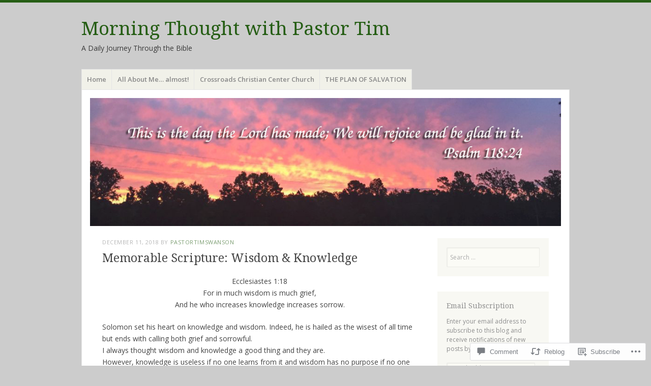

--- FILE ---
content_type: text/html; charset=UTF-8
request_url: https://morningthought.blog/2018/12/11/memorable-scripture-wisdom-knowledge/
body_size: 23151
content:
<!DOCTYPE html>
<html lang="en">
<head>
<meta charset="UTF-8" />
<meta name="viewport" content="width=device-width" />
<link rel="profile" href="http://gmpg.org/xfn/11" />
<link rel="pingback" href="https://morningthought.blog/xmlrpc.php" />
<!--[if lt IE 9]>
<script src="https://s0.wp.com/wp-content/themes/pub/misty-lake/js/html5.js?m=1354305289i" type="text/javascript"></script>
<![endif]-->

<title>Memorable Scripture: Wisdom &amp; Knowledge &#8211; Morning Thought with Pastor Tim</title>
<meta name='robots' content='max-image-preview:large' />

<!-- Async WordPress.com Remote Login -->
<script id="wpcom_remote_login_js">
var wpcom_remote_login_extra_auth = '';
function wpcom_remote_login_remove_dom_node_id( element_id ) {
	var dom_node = document.getElementById( element_id );
	if ( dom_node ) { dom_node.parentNode.removeChild( dom_node ); }
}
function wpcom_remote_login_remove_dom_node_classes( class_name ) {
	var dom_nodes = document.querySelectorAll( '.' + class_name );
	for ( var i = 0; i < dom_nodes.length; i++ ) {
		dom_nodes[ i ].parentNode.removeChild( dom_nodes[ i ] );
	}
}
function wpcom_remote_login_final_cleanup() {
	wpcom_remote_login_remove_dom_node_classes( "wpcom_remote_login_msg" );
	wpcom_remote_login_remove_dom_node_id( "wpcom_remote_login_key" );
	wpcom_remote_login_remove_dom_node_id( "wpcom_remote_login_validate" );
	wpcom_remote_login_remove_dom_node_id( "wpcom_remote_login_js" );
	wpcom_remote_login_remove_dom_node_id( "wpcom_request_access_iframe" );
	wpcom_remote_login_remove_dom_node_id( "wpcom_request_access_styles" );
}

// Watch for messages back from the remote login
window.addEventListener( "message", function( e ) {
	if ( e.origin === "https://r-login.wordpress.com" ) {
		var data = {};
		try {
			data = JSON.parse( e.data );
		} catch( e ) {
			wpcom_remote_login_final_cleanup();
			return;
		}

		if ( data.msg === 'LOGIN' ) {
			// Clean up the login check iframe
			wpcom_remote_login_remove_dom_node_id( "wpcom_remote_login_key" );

			var id_regex = new RegExp( /^[0-9]+$/ );
			var token_regex = new RegExp( /^.*|.*|.*$/ );
			if (
				token_regex.test( data.token )
				&& id_regex.test( data.wpcomid )
			) {
				// We have everything we need to ask for a login
				var script = document.createElement( "script" );
				script.setAttribute( "id", "wpcom_remote_login_validate" );
				script.src = '/remote-login.php?wpcom_remote_login=validate'
					+ '&wpcomid=' + data.wpcomid
					+ '&token=' + encodeURIComponent( data.token )
					+ '&host=' + window.location.protocol
					+ '//' + window.location.hostname
					+ '&postid=8649'
					+ '&is_singular=1';
				document.body.appendChild( script );
			}

			return;
		}

		// Safari ITP, not logged in, so redirect
		if ( data.msg === 'LOGIN-REDIRECT' ) {
			window.location = 'https://wordpress.com/log-in?redirect_to=' + window.location.href;
			return;
		}

		// Safari ITP, storage access failed, remove the request
		if ( data.msg === 'LOGIN-REMOVE' ) {
			var css_zap = 'html { -webkit-transition: margin-top 1s; transition: margin-top 1s; } /* 9001 */ html { margin-top: 0 !important; } * html body { margin-top: 0 !important; } @media screen and ( max-width: 782px ) { html { margin-top: 0 !important; } * html body { margin-top: 0 !important; } }';
			var style_zap = document.createElement( 'style' );
			style_zap.type = 'text/css';
			style_zap.appendChild( document.createTextNode( css_zap ) );
			document.body.appendChild( style_zap );

			var e = document.getElementById( 'wpcom_request_access_iframe' );
			e.parentNode.removeChild( e );

			document.cookie = 'wordpress_com_login_access=denied; path=/; max-age=31536000';

			return;
		}

		// Safari ITP
		if ( data.msg === 'REQUEST_ACCESS' ) {
			console.log( 'request access: safari' );

			// Check ITP iframe enable/disable knob
			if ( wpcom_remote_login_extra_auth !== 'safari_itp_iframe' ) {
				return;
			}

			// If we are in a "private window" there is no ITP.
			var private_window = false;
			try {
				var opendb = window.openDatabase( null, null, null, null );
			} catch( e ) {
				private_window = true;
			}

			if ( private_window ) {
				console.log( 'private window' );
				return;
			}

			var iframe = document.createElement( 'iframe' );
			iframe.id = 'wpcom_request_access_iframe';
			iframe.setAttribute( 'scrolling', 'no' );
			iframe.setAttribute( 'sandbox', 'allow-storage-access-by-user-activation allow-scripts allow-same-origin allow-top-navigation-by-user-activation' );
			iframe.src = 'https://r-login.wordpress.com/remote-login.php?wpcom_remote_login=request_access&origin=' + encodeURIComponent( data.origin ) + '&wpcomid=' + encodeURIComponent( data.wpcomid );

			var css = 'html { -webkit-transition: margin-top 1s; transition: margin-top 1s; } /* 9001 */ html { margin-top: 46px !important; } * html body { margin-top: 46px !important; } @media screen and ( max-width: 660px ) { html { margin-top: 71px !important; } * html body { margin-top: 71px !important; } #wpcom_request_access_iframe { display: block; height: 71px !important; } } #wpcom_request_access_iframe { border: 0px; height: 46px; position: fixed; top: 0; left: 0; width: 100%; min-width: 100%; z-index: 99999; background: #23282d; } ';

			var style = document.createElement( 'style' );
			style.type = 'text/css';
			style.id = 'wpcom_request_access_styles';
			style.appendChild( document.createTextNode( css ) );
			document.body.appendChild( style );

			document.body.appendChild( iframe );
		}

		if ( data.msg === 'DONE' ) {
			wpcom_remote_login_final_cleanup();
		}
	}
}, false );

// Inject the remote login iframe after the page has had a chance to load
// more critical resources
window.addEventListener( "DOMContentLoaded", function( e ) {
	var iframe = document.createElement( "iframe" );
	iframe.style.display = "none";
	iframe.setAttribute( "scrolling", "no" );
	iframe.setAttribute( "id", "wpcom_remote_login_key" );
	iframe.src = "https://r-login.wordpress.com/remote-login.php"
		+ "?wpcom_remote_login=key"
		+ "&origin=aHR0cHM6Ly9tb3JuaW5ndGhvdWdodC5ibG9n"
		+ "&wpcomid=5099335"
		+ "&time=" + Math.floor( Date.now() / 1000 );
	document.body.appendChild( iframe );
}, false );
</script>
<link rel='dns-prefetch' href='//s0.wp.com' />
<link rel='dns-prefetch' href='//widgets.wp.com' />
<link rel='dns-prefetch' href='//wordpress.com' />
<link rel='dns-prefetch' href='//fonts-api.wp.com' />
<link rel="alternate" type="application/rss+xml" title="Morning Thought with Pastor Tim &raquo; Feed" href="https://morningthought.blog/feed/" />
<link rel="alternate" type="application/rss+xml" title="Morning Thought with Pastor Tim &raquo; Comments Feed" href="https://morningthought.blog/comments/feed/" />
<link rel="alternate" type="application/rss+xml" title="Morning Thought with Pastor Tim &raquo; Memorable Scripture: Wisdom &amp;&nbsp;Knowledge Comments Feed" href="https://morningthought.blog/2018/12/11/memorable-scripture-wisdom-knowledge/feed/" />
	<script type="text/javascript">
		/* <![CDATA[ */
		function addLoadEvent(func) {
			var oldonload = window.onload;
			if (typeof window.onload != 'function') {
				window.onload = func;
			} else {
				window.onload = function () {
					oldonload();
					func();
				}
			}
		}
		/* ]]> */
	</script>
	<link crossorigin='anonymous' rel='stylesheet' id='all-css-0-1' href='/_static/??-eJxtzEkKgDAQRNELGZs4EDfiWUJsxMzYHby+RARB3BQ8KD6cWZgUGSNDKCL7su2RwCJnbdxjCCnVWYtHggO9ZlxFTsQftYaogf+k3x2+4Vv1voRZqrHvpkHJwV5glDTa&cssminify=yes' type='text/css' media='all' />
<style id='wp-emoji-styles-inline-css'>

	img.wp-smiley, img.emoji {
		display: inline !important;
		border: none !important;
		box-shadow: none !important;
		height: 1em !important;
		width: 1em !important;
		margin: 0 0.07em !important;
		vertical-align: -0.1em !important;
		background: none !important;
		padding: 0 !important;
	}
/*# sourceURL=wp-emoji-styles-inline-css */
</style>
<link crossorigin='anonymous' rel='stylesheet' id='all-css-2-1' href='/wp-content/plugins/gutenberg-core/v22.2.0/build/styles/block-library/style.css?m=1764855221i&cssminify=yes' type='text/css' media='all' />
<style id='wp-block-library-inline-css'>
.has-text-align-justify {
	text-align:justify;
}
.has-text-align-justify{text-align:justify;}

/*# sourceURL=wp-block-library-inline-css */
</style><style id='global-styles-inline-css'>
:root{--wp--preset--aspect-ratio--square: 1;--wp--preset--aspect-ratio--4-3: 4/3;--wp--preset--aspect-ratio--3-4: 3/4;--wp--preset--aspect-ratio--3-2: 3/2;--wp--preset--aspect-ratio--2-3: 2/3;--wp--preset--aspect-ratio--16-9: 16/9;--wp--preset--aspect-ratio--9-16: 9/16;--wp--preset--color--black: #000000;--wp--preset--color--cyan-bluish-gray: #abb8c3;--wp--preset--color--white: #ffffff;--wp--preset--color--pale-pink: #f78da7;--wp--preset--color--vivid-red: #cf2e2e;--wp--preset--color--luminous-vivid-orange: #ff6900;--wp--preset--color--luminous-vivid-amber: #fcb900;--wp--preset--color--light-green-cyan: #7bdcb5;--wp--preset--color--vivid-green-cyan: #00d084;--wp--preset--color--pale-cyan-blue: #8ed1fc;--wp--preset--color--vivid-cyan-blue: #0693e3;--wp--preset--color--vivid-purple: #9b51e0;--wp--preset--gradient--vivid-cyan-blue-to-vivid-purple: linear-gradient(135deg,rgb(6,147,227) 0%,rgb(155,81,224) 100%);--wp--preset--gradient--light-green-cyan-to-vivid-green-cyan: linear-gradient(135deg,rgb(122,220,180) 0%,rgb(0,208,130) 100%);--wp--preset--gradient--luminous-vivid-amber-to-luminous-vivid-orange: linear-gradient(135deg,rgb(252,185,0) 0%,rgb(255,105,0) 100%);--wp--preset--gradient--luminous-vivid-orange-to-vivid-red: linear-gradient(135deg,rgb(255,105,0) 0%,rgb(207,46,46) 100%);--wp--preset--gradient--very-light-gray-to-cyan-bluish-gray: linear-gradient(135deg,rgb(238,238,238) 0%,rgb(169,184,195) 100%);--wp--preset--gradient--cool-to-warm-spectrum: linear-gradient(135deg,rgb(74,234,220) 0%,rgb(151,120,209) 20%,rgb(207,42,186) 40%,rgb(238,44,130) 60%,rgb(251,105,98) 80%,rgb(254,248,76) 100%);--wp--preset--gradient--blush-light-purple: linear-gradient(135deg,rgb(255,206,236) 0%,rgb(152,150,240) 100%);--wp--preset--gradient--blush-bordeaux: linear-gradient(135deg,rgb(254,205,165) 0%,rgb(254,45,45) 50%,rgb(107,0,62) 100%);--wp--preset--gradient--luminous-dusk: linear-gradient(135deg,rgb(255,203,112) 0%,rgb(199,81,192) 50%,rgb(65,88,208) 100%);--wp--preset--gradient--pale-ocean: linear-gradient(135deg,rgb(255,245,203) 0%,rgb(182,227,212) 50%,rgb(51,167,181) 100%);--wp--preset--gradient--electric-grass: linear-gradient(135deg,rgb(202,248,128) 0%,rgb(113,206,126) 100%);--wp--preset--gradient--midnight: linear-gradient(135deg,rgb(2,3,129) 0%,rgb(40,116,252) 100%);--wp--preset--font-size--small: 13px;--wp--preset--font-size--medium: 20px;--wp--preset--font-size--large: 36px;--wp--preset--font-size--x-large: 42px;--wp--preset--font-family--albert-sans: 'Albert Sans', sans-serif;--wp--preset--font-family--alegreya: Alegreya, serif;--wp--preset--font-family--arvo: Arvo, serif;--wp--preset--font-family--bodoni-moda: 'Bodoni Moda', serif;--wp--preset--font-family--bricolage-grotesque: 'Bricolage Grotesque', sans-serif;--wp--preset--font-family--cabin: Cabin, sans-serif;--wp--preset--font-family--chivo: Chivo, sans-serif;--wp--preset--font-family--commissioner: Commissioner, sans-serif;--wp--preset--font-family--cormorant: Cormorant, serif;--wp--preset--font-family--courier-prime: 'Courier Prime', monospace;--wp--preset--font-family--crimson-pro: 'Crimson Pro', serif;--wp--preset--font-family--dm-mono: 'DM Mono', monospace;--wp--preset--font-family--dm-sans: 'DM Sans', sans-serif;--wp--preset--font-family--dm-serif-display: 'DM Serif Display', serif;--wp--preset--font-family--domine: Domine, serif;--wp--preset--font-family--eb-garamond: 'EB Garamond', serif;--wp--preset--font-family--epilogue: Epilogue, sans-serif;--wp--preset--font-family--fahkwang: Fahkwang, sans-serif;--wp--preset--font-family--figtree: Figtree, sans-serif;--wp--preset--font-family--fira-sans: 'Fira Sans', sans-serif;--wp--preset--font-family--fjalla-one: 'Fjalla One', sans-serif;--wp--preset--font-family--fraunces: Fraunces, serif;--wp--preset--font-family--gabarito: Gabarito, system-ui;--wp--preset--font-family--ibm-plex-mono: 'IBM Plex Mono', monospace;--wp--preset--font-family--ibm-plex-sans: 'IBM Plex Sans', sans-serif;--wp--preset--font-family--ibarra-real-nova: 'Ibarra Real Nova', serif;--wp--preset--font-family--instrument-serif: 'Instrument Serif', serif;--wp--preset--font-family--inter: Inter, sans-serif;--wp--preset--font-family--josefin-sans: 'Josefin Sans', sans-serif;--wp--preset--font-family--jost: Jost, sans-serif;--wp--preset--font-family--libre-baskerville: 'Libre Baskerville', serif;--wp--preset--font-family--libre-franklin: 'Libre Franklin', sans-serif;--wp--preset--font-family--literata: Literata, serif;--wp--preset--font-family--lora: Lora, serif;--wp--preset--font-family--merriweather: Merriweather, serif;--wp--preset--font-family--montserrat: Montserrat, sans-serif;--wp--preset--font-family--newsreader: Newsreader, serif;--wp--preset--font-family--noto-sans-mono: 'Noto Sans Mono', sans-serif;--wp--preset--font-family--nunito: Nunito, sans-serif;--wp--preset--font-family--open-sans: 'Open Sans', sans-serif;--wp--preset--font-family--overpass: Overpass, sans-serif;--wp--preset--font-family--pt-serif: 'PT Serif', serif;--wp--preset--font-family--petrona: Petrona, serif;--wp--preset--font-family--piazzolla: Piazzolla, serif;--wp--preset--font-family--playfair-display: 'Playfair Display', serif;--wp--preset--font-family--plus-jakarta-sans: 'Plus Jakarta Sans', sans-serif;--wp--preset--font-family--poppins: Poppins, sans-serif;--wp--preset--font-family--raleway: Raleway, sans-serif;--wp--preset--font-family--roboto: Roboto, sans-serif;--wp--preset--font-family--roboto-slab: 'Roboto Slab', serif;--wp--preset--font-family--rubik: Rubik, sans-serif;--wp--preset--font-family--rufina: Rufina, serif;--wp--preset--font-family--sora: Sora, sans-serif;--wp--preset--font-family--source-sans-3: 'Source Sans 3', sans-serif;--wp--preset--font-family--source-serif-4: 'Source Serif 4', serif;--wp--preset--font-family--space-mono: 'Space Mono', monospace;--wp--preset--font-family--syne: Syne, sans-serif;--wp--preset--font-family--texturina: Texturina, serif;--wp--preset--font-family--urbanist: Urbanist, sans-serif;--wp--preset--font-family--work-sans: 'Work Sans', sans-serif;--wp--preset--spacing--20: 0.44rem;--wp--preset--spacing--30: 0.67rem;--wp--preset--spacing--40: 1rem;--wp--preset--spacing--50: 1.5rem;--wp--preset--spacing--60: 2.25rem;--wp--preset--spacing--70: 3.38rem;--wp--preset--spacing--80: 5.06rem;--wp--preset--shadow--natural: 6px 6px 9px rgba(0, 0, 0, 0.2);--wp--preset--shadow--deep: 12px 12px 50px rgba(0, 0, 0, 0.4);--wp--preset--shadow--sharp: 6px 6px 0px rgba(0, 0, 0, 0.2);--wp--preset--shadow--outlined: 6px 6px 0px -3px rgb(255, 255, 255), 6px 6px rgb(0, 0, 0);--wp--preset--shadow--crisp: 6px 6px 0px rgb(0, 0, 0);}:where(.is-layout-flex){gap: 0.5em;}:where(.is-layout-grid){gap: 0.5em;}body .is-layout-flex{display: flex;}.is-layout-flex{flex-wrap: wrap;align-items: center;}.is-layout-flex > :is(*, div){margin: 0;}body .is-layout-grid{display: grid;}.is-layout-grid > :is(*, div){margin: 0;}:where(.wp-block-columns.is-layout-flex){gap: 2em;}:where(.wp-block-columns.is-layout-grid){gap: 2em;}:where(.wp-block-post-template.is-layout-flex){gap: 1.25em;}:where(.wp-block-post-template.is-layout-grid){gap: 1.25em;}.has-black-color{color: var(--wp--preset--color--black) !important;}.has-cyan-bluish-gray-color{color: var(--wp--preset--color--cyan-bluish-gray) !important;}.has-white-color{color: var(--wp--preset--color--white) !important;}.has-pale-pink-color{color: var(--wp--preset--color--pale-pink) !important;}.has-vivid-red-color{color: var(--wp--preset--color--vivid-red) !important;}.has-luminous-vivid-orange-color{color: var(--wp--preset--color--luminous-vivid-orange) !important;}.has-luminous-vivid-amber-color{color: var(--wp--preset--color--luminous-vivid-amber) !important;}.has-light-green-cyan-color{color: var(--wp--preset--color--light-green-cyan) !important;}.has-vivid-green-cyan-color{color: var(--wp--preset--color--vivid-green-cyan) !important;}.has-pale-cyan-blue-color{color: var(--wp--preset--color--pale-cyan-blue) !important;}.has-vivid-cyan-blue-color{color: var(--wp--preset--color--vivid-cyan-blue) !important;}.has-vivid-purple-color{color: var(--wp--preset--color--vivid-purple) !important;}.has-black-background-color{background-color: var(--wp--preset--color--black) !important;}.has-cyan-bluish-gray-background-color{background-color: var(--wp--preset--color--cyan-bluish-gray) !important;}.has-white-background-color{background-color: var(--wp--preset--color--white) !important;}.has-pale-pink-background-color{background-color: var(--wp--preset--color--pale-pink) !important;}.has-vivid-red-background-color{background-color: var(--wp--preset--color--vivid-red) !important;}.has-luminous-vivid-orange-background-color{background-color: var(--wp--preset--color--luminous-vivid-orange) !important;}.has-luminous-vivid-amber-background-color{background-color: var(--wp--preset--color--luminous-vivid-amber) !important;}.has-light-green-cyan-background-color{background-color: var(--wp--preset--color--light-green-cyan) !important;}.has-vivid-green-cyan-background-color{background-color: var(--wp--preset--color--vivid-green-cyan) !important;}.has-pale-cyan-blue-background-color{background-color: var(--wp--preset--color--pale-cyan-blue) !important;}.has-vivid-cyan-blue-background-color{background-color: var(--wp--preset--color--vivid-cyan-blue) !important;}.has-vivid-purple-background-color{background-color: var(--wp--preset--color--vivid-purple) !important;}.has-black-border-color{border-color: var(--wp--preset--color--black) !important;}.has-cyan-bluish-gray-border-color{border-color: var(--wp--preset--color--cyan-bluish-gray) !important;}.has-white-border-color{border-color: var(--wp--preset--color--white) !important;}.has-pale-pink-border-color{border-color: var(--wp--preset--color--pale-pink) !important;}.has-vivid-red-border-color{border-color: var(--wp--preset--color--vivid-red) !important;}.has-luminous-vivid-orange-border-color{border-color: var(--wp--preset--color--luminous-vivid-orange) !important;}.has-luminous-vivid-amber-border-color{border-color: var(--wp--preset--color--luminous-vivid-amber) !important;}.has-light-green-cyan-border-color{border-color: var(--wp--preset--color--light-green-cyan) !important;}.has-vivid-green-cyan-border-color{border-color: var(--wp--preset--color--vivid-green-cyan) !important;}.has-pale-cyan-blue-border-color{border-color: var(--wp--preset--color--pale-cyan-blue) !important;}.has-vivid-cyan-blue-border-color{border-color: var(--wp--preset--color--vivid-cyan-blue) !important;}.has-vivid-purple-border-color{border-color: var(--wp--preset--color--vivid-purple) !important;}.has-vivid-cyan-blue-to-vivid-purple-gradient-background{background: var(--wp--preset--gradient--vivid-cyan-blue-to-vivid-purple) !important;}.has-light-green-cyan-to-vivid-green-cyan-gradient-background{background: var(--wp--preset--gradient--light-green-cyan-to-vivid-green-cyan) !important;}.has-luminous-vivid-amber-to-luminous-vivid-orange-gradient-background{background: var(--wp--preset--gradient--luminous-vivid-amber-to-luminous-vivid-orange) !important;}.has-luminous-vivid-orange-to-vivid-red-gradient-background{background: var(--wp--preset--gradient--luminous-vivid-orange-to-vivid-red) !important;}.has-very-light-gray-to-cyan-bluish-gray-gradient-background{background: var(--wp--preset--gradient--very-light-gray-to-cyan-bluish-gray) !important;}.has-cool-to-warm-spectrum-gradient-background{background: var(--wp--preset--gradient--cool-to-warm-spectrum) !important;}.has-blush-light-purple-gradient-background{background: var(--wp--preset--gradient--blush-light-purple) !important;}.has-blush-bordeaux-gradient-background{background: var(--wp--preset--gradient--blush-bordeaux) !important;}.has-luminous-dusk-gradient-background{background: var(--wp--preset--gradient--luminous-dusk) !important;}.has-pale-ocean-gradient-background{background: var(--wp--preset--gradient--pale-ocean) !important;}.has-electric-grass-gradient-background{background: var(--wp--preset--gradient--electric-grass) !important;}.has-midnight-gradient-background{background: var(--wp--preset--gradient--midnight) !important;}.has-small-font-size{font-size: var(--wp--preset--font-size--small) !important;}.has-medium-font-size{font-size: var(--wp--preset--font-size--medium) !important;}.has-large-font-size{font-size: var(--wp--preset--font-size--large) !important;}.has-x-large-font-size{font-size: var(--wp--preset--font-size--x-large) !important;}.has-albert-sans-font-family{font-family: var(--wp--preset--font-family--albert-sans) !important;}.has-alegreya-font-family{font-family: var(--wp--preset--font-family--alegreya) !important;}.has-arvo-font-family{font-family: var(--wp--preset--font-family--arvo) !important;}.has-bodoni-moda-font-family{font-family: var(--wp--preset--font-family--bodoni-moda) !important;}.has-bricolage-grotesque-font-family{font-family: var(--wp--preset--font-family--bricolage-grotesque) !important;}.has-cabin-font-family{font-family: var(--wp--preset--font-family--cabin) !important;}.has-chivo-font-family{font-family: var(--wp--preset--font-family--chivo) !important;}.has-commissioner-font-family{font-family: var(--wp--preset--font-family--commissioner) !important;}.has-cormorant-font-family{font-family: var(--wp--preset--font-family--cormorant) !important;}.has-courier-prime-font-family{font-family: var(--wp--preset--font-family--courier-prime) !important;}.has-crimson-pro-font-family{font-family: var(--wp--preset--font-family--crimson-pro) !important;}.has-dm-mono-font-family{font-family: var(--wp--preset--font-family--dm-mono) !important;}.has-dm-sans-font-family{font-family: var(--wp--preset--font-family--dm-sans) !important;}.has-dm-serif-display-font-family{font-family: var(--wp--preset--font-family--dm-serif-display) !important;}.has-domine-font-family{font-family: var(--wp--preset--font-family--domine) !important;}.has-eb-garamond-font-family{font-family: var(--wp--preset--font-family--eb-garamond) !important;}.has-epilogue-font-family{font-family: var(--wp--preset--font-family--epilogue) !important;}.has-fahkwang-font-family{font-family: var(--wp--preset--font-family--fahkwang) !important;}.has-figtree-font-family{font-family: var(--wp--preset--font-family--figtree) !important;}.has-fira-sans-font-family{font-family: var(--wp--preset--font-family--fira-sans) !important;}.has-fjalla-one-font-family{font-family: var(--wp--preset--font-family--fjalla-one) !important;}.has-fraunces-font-family{font-family: var(--wp--preset--font-family--fraunces) !important;}.has-gabarito-font-family{font-family: var(--wp--preset--font-family--gabarito) !important;}.has-ibm-plex-mono-font-family{font-family: var(--wp--preset--font-family--ibm-plex-mono) !important;}.has-ibm-plex-sans-font-family{font-family: var(--wp--preset--font-family--ibm-plex-sans) !important;}.has-ibarra-real-nova-font-family{font-family: var(--wp--preset--font-family--ibarra-real-nova) !important;}.has-instrument-serif-font-family{font-family: var(--wp--preset--font-family--instrument-serif) !important;}.has-inter-font-family{font-family: var(--wp--preset--font-family--inter) !important;}.has-josefin-sans-font-family{font-family: var(--wp--preset--font-family--josefin-sans) !important;}.has-jost-font-family{font-family: var(--wp--preset--font-family--jost) !important;}.has-libre-baskerville-font-family{font-family: var(--wp--preset--font-family--libre-baskerville) !important;}.has-libre-franklin-font-family{font-family: var(--wp--preset--font-family--libre-franklin) !important;}.has-literata-font-family{font-family: var(--wp--preset--font-family--literata) !important;}.has-lora-font-family{font-family: var(--wp--preset--font-family--lora) !important;}.has-merriweather-font-family{font-family: var(--wp--preset--font-family--merriweather) !important;}.has-montserrat-font-family{font-family: var(--wp--preset--font-family--montserrat) !important;}.has-newsreader-font-family{font-family: var(--wp--preset--font-family--newsreader) !important;}.has-noto-sans-mono-font-family{font-family: var(--wp--preset--font-family--noto-sans-mono) !important;}.has-nunito-font-family{font-family: var(--wp--preset--font-family--nunito) !important;}.has-open-sans-font-family{font-family: var(--wp--preset--font-family--open-sans) !important;}.has-overpass-font-family{font-family: var(--wp--preset--font-family--overpass) !important;}.has-pt-serif-font-family{font-family: var(--wp--preset--font-family--pt-serif) !important;}.has-petrona-font-family{font-family: var(--wp--preset--font-family--petrona) !important;}.has-piazzolla-font-family{font-family: var(--wp--preset--font-family--piazzolla) !important;}.has-playfair-display-font-family{font-family: var(--wp--preset--font-family--playfair-display) !important;}.has-plus-jakarta-sans-font-family{font-family: var(--wp--preset--font-family--plus-jakarta-sans) !important;}.has-poppins-font-family{font-family: var(--wp--preset--font-family--poppins) !important;}.has-raleway-font-family{font-family: var(--wp--preset--font-family--raleway) !important;}.has-roboto-font-family{font-family: var(--wp--preset--font-family--roboto) !important;}.has-roboto-slab-font-family{font-family: var(--wp--preset--font-family--roboto-slab) !important;}.has-rubik-font-family{font-family: var(--wp--preset--font-family--rubik) !important;}.has-rufina-font-family{font-family: var(--wp--preset--font-family--rufina) !important;}.has-sora-font-family{font-family: var(--wp--preset--font-family--sora) !important;}.has-source-sans-3-font-family{font-family: var(--wp--preset--font-family--source-sans-3) !important;}.has-source-serif-4-font-family{font-family: var(--wp--preset--font-family--source-serif-4) !important;}.has-space-mono-font-family{font-family: var(--wp--preset--font-family--space-mono) !important;}.has-syne-font-family{font-family: var(--wp--preset--font-family--syne) !important;}.has-texturina-font-family{font-family: var(--wp--preset--font-family--texturina) !important;}.has-urbanist-font-family{font-family: var(--wp--preset--font-family--urbanist) !important;}.has-work-sans-font-family{font-family: var(--wp--preset--font-family--work-sans) !important;}
/*# sourceURL=global-styles-inline-css */
</style>

<style id='classic-theme-styles-inline-css'>
/*! This file is auto-generated */
.wp-block-button__link{color:#fff;background-color:#32373c;border-radius:9999px;box-shadow:none;text-decoration:none;padding:calc(.667em + 2px) calc(1.333em + 2px);font-size:1.125em}.wp-block-file__button{background:#32373c;color:#fff;text-decoration:none}
/*# sourceURL=/wp-includes/css/classic-themes.min.css */
</style>
<link crossorigin='anonymous' rel='stylesheet' id='all-css-4-1' href='/_static/??-eJx9jskOwjAMRH+IYPblgPgUlMWClDqJYqf9fVxVXABxseSZefbAWIzPSTAJUDOlb/eYGHyuqDoVK6AJwhAt9kgaW3rmBfzGxqKMca5UZDY6KTYy8lCQ/3EdSrH+aVSaT8wGUM7pbd4GTCFXsE0yWZHovzDg6sG12AcYsDp9reLUmT/3qcyVLuvj4bRd7fbnTfcCmvdj7g==&cssminify=yes' type='text/css' media='all' />
<link rel='stylesheet' id='verbum-gutenberg-css-css' href='https://widgets.wp.com/verbum-block-editor/block-editor.css?ver=1738686361' media='all' />
<link crossorigin='anonymous' rel='stylesheet' id='all-css-6-1' href='/_static/??/wp-content/mu-plugins/comment-likes/css/comment-likes.css,/i/noticons/noticons.css,/wp-content/themes/pub/misty-lake/style.css?m=1741693338j&cssminify=yes' type='text/css' media='all' />
<link rel='stylesheet' id='mistylake-open-sans-css' href='https://fonts-api.wp.com/css?family=Open+Sans:300,300italic,400,400italic,600,600italic,700,700italic&#038;subset=latin,latin-ext' media='all' />
<link rel='stylesheet' id='mistylake-droid-serif-css' href='https://fonts-api.wp.com/css?family=Droid+Serif%3A400%2C400italic%2C400bold&#038;subset=latin&#038;ver=6.9-RC2-61304' media='all' />
<link crossorigin='anonymous' rel='stylesheet' id='all-css-12-1' href='/_static/??-eJzTLy/QTc7PK0nNK9HPLdUtyClNz8wr1i9KTcrJTwcy0/WTi5G5ekCujj52Temp+bo5+cmJJZn5eSgc3bScxMwikFb7XFtDE1NLExMLc0OTLACohS2q&cssminify=yes' type='text/css' media='all' />
<link crossorigin='anonymous' rel='stylesheet' id='print-css-13-1' href='/wp-content/mu-plugins/global-print/global-print.css?m=1465851035i&cssminify=yes' type='text/css' media='print' />
<style id='jetpack-global-styles-frontend-style-inline-css'>
:root { --font-headings: unset; --font-base: unset; --font-headings-default: -apple-system,BlinkMacSystemFont,"Segoe UI",Roboto,Oxygen-Sans,Ubuntu,Cantarell,"Helvetica Neue",sans-serif; --font-base-default: -apple-system,BlinkMacSystemFont,"Segoe UI",Roboto,Oxygen-Sans,Ubuntu,Cantarell,"Helvetica Neue",sans-serif;}
/*# sourceURL=jetpack-global-styles-frontend-style-inline-css */
</style>
<link crossorigin='anonymous' rel='stylesheet' id='all-css-16-1' href='/_static/??-eJyNjcEKwjAQRH/IuFRT6kX8FNkmS5K6yQY3Qfx7bfEiXrwM82B4A49qnJRGpUHupnIPqSgs1Cq624chi6zhO5OCRryTR++fW00l7J3qDv43XVNxoOISsmEJol/wY2uR8vs3WggsM/I6uOTzMI3Hw8lOg11eUT1JKA==&cssminify=yes' type='text/css' media='all' />
<script type="text/javascript" id="jetpack_related-posts-js-extra">
/* <![CDATA[ */
var related_posts_js_options = {"post_heading":"h4"};
//# sourceURL=jetpack_related-posts-js-extra
/* ]]> */
</script>
<script type="text/javascript" id="wpcom-actionbar-placeholder-js-extra">
/* <![CDATA[ */
var actionbardata = {"siteID":"5099335","postID":"8649","siteURL":"https://morningthought.blog","xhrURL":"https://morningthought.blog/wp-admin/admin-ajax.php","nonce":"2b992cfbfc","isLoggedIn":"","statusMessage":"","subsEmailDefault":"instantly","proxyScriptUrl":"https://s0.wp.com/wp-content/js/wpcom-proxy-request.js?m=1513050504i&amp;ver=20211021","shortlink":"https://wp.me/plozl-2fv","i18n":{"followedText":"New posts from this site will now appear in your \u003Ca href=\"https://wordpress.com/reader\"\u003EReader\u003C/a\u003E","foldBar":"Collapse this bar","unfoldBar":"Expand this bar","shortLinkCopied":"Shortlink copied to clipboard."}};
//# sourceURL=wpcom-actionbar-placeholder-js-extra
/* ]]> */
</script>
<script type="text/javascript" id="jetpack-mu-wpcom-settings-js-before">
/* <![CDATA[ */
var JETPACK_MU_WPCOM_SETTINGS = {"assetsUrl":"https://s0.wp.com/wp-content/mu-plugins/jetpack-mu-wpcom-plugin/moon/jetpack_vendor/automattic/jetpack-mu-wpcom/src/build/"};
//# sourceURL=jetpack-mu-wpcom-settings-js-before
/* ]]> */
</script>
<script crossorigin='anonymous' type='text/javascript'  src='/_static/??-eJx1jcEOwiAQRH/I7dYm6Mn4KabCpgFhQVhS+/digkk9eJpM5uUNrgl0ZCEWDBWSr4vlgo4kzfrRO4YYGW+WNd6r9QYz+VnIQIpFym8bguXBlQPuxK4xXiDl+Nq+W5P5aqh8RveslLcee8FfCIJdcjvt8DVcjmelxvE0Tcq9AV2gTlk='></script>
<script type="text/javascript" id="rlt-proxy-js-after">
/* <![CDATA[ */
	rltInitialize( {"token":null,"iframeOrigins":["https:\/\/widgets.wp.com"]} );
//# sourceURL=rlt-proxy-js-after
/* ]]> */
</script>
<link rel="EditURI" type="application/rsd+xml" title="RSD" href="https://pastortimswanson.wordpress.com/xmlrpc.php?rsd" />
<meta name="generator" content="WordPress.com" />
<link rel="canonical" href="https://morningthought.blog/2018/12/11/memorable-scripture-wisdom-knowledge/" />
<link rel='shortlink' href='https://wp.me/plozl-2fv' />
<link rel="alternate" type="application/json+oembed" href="https://public-api.wordpress.com/oembed/?format=json&amp;url=https%3A%2F%2Fmorningthought.blog%2F2018%2F12%2F11%2Fmemorable-scripture-wisdom-knowledge%2F&amp;for=wpcom-auto-discovery" /><link rel="alternate" type="application/xml+oembed" href="https://public-api.wordpress.com/oembed/?format=xml&amp;url=https%3A%2F%2Fmorningthought.blog%2F2018%2F12%2F11%2Fmemorable-scripture-wisdom-knowledge%2F&amp;for=wpcom-auto-discovery" />
<!-- Jetpack Open Graph Tags -->
<meta property="og:type" content="article" />
<meta property="og:title" content="Memorable Scripture: Wisdom &amp; Knowledge" />
<meta property="og:url" content="https://morningthought.blog/2018/12/11/memorable-scripture-wisdom-knowledge/" />
<meta property="og:description" content="Ecclesiastes 1:18 For in much wisdom is much grief, And he who increases knowledge increases sorrow." />
<meta property="article:published_time" content="2018-12-11T11:00:31+00:00" />
<meta property="article:modified_time" content="2018-12-11T01:40:21+00:00" />
<meta property="og:site_name" content="Morning Thought with Pastor Tim" />
<meta property="og:image" content="https://morningthought.blog/wp-content/uploads/2014/11/morningthought112814-copy.png?w=200" />
<meta property="og:image:width" content="200" />
<meta property="og:image:height" content="200" />
<meta property="og:image:alt" content="" />
<meta property="og:locale" content="en_US" />
<meta property="article:publisher" content="https://www.facebook.com/WordPresscom" />
<meta name="twitter:creator" content="@thepastortim" />
<meta name="twitter:site" content="@thepastortim" />
<meta name="twitter:text:title" content="Memorable Scripture: Wisdom &amp;&nbsp;Knowledge" />
<meta name="twitter:image" content="https://morningthought.blog/wp-content/uploads/2014/11/morningthought112814-copy.png?w=240" />
<meta name="twitter:card" content="summary" />

<!-- End Jetpack Open Graph Tags -->
<link rel='openid.server' href='https://morningthought.blog/?openidserver=1' />
<link rel='openid.delegate' href='https://morningthought.blog/' />
<link rel="search" type="application/opensearchdescription+xml" href="https://morningthought.blog/osd.xml" title="Morning Thought with Pastor Tim" />
<link rel="search" type="application/opensearchdescription+xml" href="https://s1.wp.com/opensearch.xml" title="WordPress.com" />
<meta name="theme-color" content="#cccccc" />
<meta name="description" content="Ecclesiastes 1:18 For in much wisdom is much grief, And he who increases knowledge increases sorrow. Solomon set his heart on knowledge and wisdom. Indeed, he is hailed as the wisest of all time but ends with calling both grief and sorrowful. I always thought wisdom and knowledge a good thing and they are. However,&hellip;" />
<style type="text/css" id="custom-background-css">
body.custom-background { background-color: #cccccc; }
</style>
	<style type="text/css" id="custom-colors-css">	.header-search input {
		background: rgba( 0, 0, 0, 0.3 );
		color: rgba( 255, 255, 255, 0.8 );
	}
input[type="text"], input[type="email"], textarea { color: #3A3A3A;}
.site-main, .main-navigation ul li a { border-color: #E5E5E5;}
.site-description, .site-info { color: #3A3A3A;}
body { background-color: #cccccc;}
</style>
<link rel="icon" href="https://morningthought.blog/wp-content/uploads/2014/11/morningthought112814-copy.png?w=32" sizes="32x32" />
<link rel="icon" href="https://morningthought.blog/wp-content/uploads/2014/11/morningthought112814-copy.png?w=192" sizes="192x192" />
<link rel="apple-touch-icon" href="https://morningthought.blog/wp-content/uploads/2014/11/morningthought112814-copy.png?w=180" />
<meta name="msapplication-TileImage" content="https://morningthought.blog/wp-content/uploads/2014/11/morningthought112814-copy.png?w=270" />
<link crossorigin='anonymous' rel='stylesheet' id='all-css-2-3' href='/wp-content/mu-plugins/jetpack-plugin/moon/_inc/build/subscriptions/subscriptions.min.css?m=1753976312i&cssminify=yes' type='text/css' media='all' />
</head>

<body class="wp-singular post-template-default single single-post postid-8649 single-format-standard custom-background wp-theme-pubmisty-lake customizer-styles-applied jetpack-reblog-enabled custom-colors">
<div id="page" class="hfeed site">
		<header id="masthead" class="site-header" role="banner">
		<div class="site-branding">
			<h1 class="site-title"><a href="https://morningthought.blog/" title="Morning Thought with Pastor Tim" rel="home">Morning Thought with Pastor Tim</a></h1>
			<h2 class="site-description">A Daily Journey Through the Bible</h2>
		</div>

		<nav id="nav" role="navigation" class="site-navigation main-navigation">
			<h1 class="assistive-text screen-reader-text">Menu</h1>
			<div class="assistive-text skip-link screen-reader-text"><a href="#content" title="Skip to content">Skip to content</a></div>

			<div class="menu"><ul>
<li ><a href="https://morningthought.blog/">Home</a></li><li class="page_item page-item-38"><a href="https://morningthought.blog/about-2/">All About Me&#8230;&nbsp;almost!</a></li>
<li class="page_item page-item-8466"><a href="https://morningthought.blog/crossroads-christian-center-church/">Crossroads Christian Center&nbsp;Church</a></li>
<li class="page_item page-item-307 page_item_has_children"><a href="https://morningthought.blog/the-plan-of-salvation/">THE PLAN OF&nbsp;SALVATION</a></li>
</ul></div>
		</nav><!-- .site-navigation .main-navigation -->
	</header><!-- #masthead .site-header -->

	<div id="main" class="site-main">

					<div class="header-image">
				<a href="https://morningthought.blog/" title="Morning Thought with Pastor Tim" rel="home">
					<img src="https://morningthought.blog/wp-content/uploads/2018/04/mt031.jpg" width="1014" height="276" alt="" />
				</a>
			</div>
		
	<div id="primary" class="content-area">
		<div id="content" class="site-content" role="main">

		
			
<article id="post-8649" class="post-8649 post type-post status-publish format-standard hentry category-morning-thoughts-from-pastor-tim tag-bible tag-christian tag-church tag-gods-word tag-religion tag-religion-spirituality tag-solomon">
	<header class="entry-header">
		<div class="entry-meta">
			<a href="https://morningthought.blog/2018/12/11/memorable-scripture-wisdom-knowledge/" title="5:00 am" rel="bookmark"><time class="entry-date" datetime="2018-12-11T05:00:31-06:00" pubdate>December 11, 2018</time></a><span class="byline"> by <span class="author vcard"><a class="url fn n" href="https://morningthought.blog/author/pastortimswanson/" title="View all posts by pastortimswanson" rel="author">pastortimswanson</a></span></span>		</div><!-- .entry-meta -->
		<h1 class="entry-title">Memorable Scripture: Wisdom &amp;&nbsp;Knowledge</h1>	</header><!-- .entry-header -->

	<div class="entry-content">
		<p style="text-align:center;">Ecclesiastes 1:18<br />
For in much wisdom is much grief,<br />
And he who increases knowledge increases sorrow.<span id="more-8649"></span></p>
<p>Solomon set his heart on knowledge and wisdom. Indeed, he is hailed as the wisest of all time but ends with calling both grief and sorrowful.<br />
I always thought wisdom and knowledge a good thing and they are.<br />
However, knowledge is useless if no one learns from it and wisdom has no purpose if no one heeds it.<br />
Imagine Solomon having this great knowledge and wisdom but there was no one really equal to him in intellect.<br />
As a minister, I have times when some people look at me like a deer in the headlights. It’s like I’m talking over their head but to me, it seems simple and easy to understand.<br />
Probably every school and college teacher sees that look.<br />
I can believe this happened to Solomon from time to time.<br />
Let’s not forget Jesus, Who told the disciples to beware of the leaven of the Pharisee’s. The disciples thought He spoke of bread.<br />
So He said to them, &#8220;How is it you do not understand?&#8221; Mark 8:21<br />
All that knowledge and the disciples struggled to understand.<br />
Do not let the wisdom and knowledge of God’s word waste away.<br />
Read it, learn it, and teach it to others!</p>
<div id="jp-post-flair" class="sharedaddy sd-like-enabled sd-sharing-enabled"><div class="sharedaddy sd-sharing-enabled"><div class="robots-nocontent sd-block sd-social sd-social-official sd-sharing"><h3 class="sd-title">Share this:</h3><div class="sd-content"><ul><li class="share-facebook"><div class="fb-share-button" data-href="https://morningthought.blog/2018/12/11/memorable-scripture-wisdom-knowledge/" data-layout="button_count"></div></li><li class="share-twitter"><a href="https://twitter.com/share" class="twitter-share-button" data-url="https://morningthought.blog/2018/12/11/memorable-scripture-wisdom-knowledge/" data-text="Memorable Scripture: Wisdom &amp; Knowledge" data-via="thepastortim" data-related="wordpressdotcom">Tweet</a></li><li class="share-email"><a rel="nofollow noopener noreferrer"
				data-shared="sharing-email-8649"
				class="share-email sd-button"
				href="mailto:?subject=%5BShared%20Post%5D%20Memorable%20Scripture%3A%20Wisdom%20%26%20Knowledge&#038;body=https%3A%2F%2Fmorningthought.blog%2F2018%2F12%2F11%2Fmemorable-scripture-wisdom-knowledge%2F&#038;share=email"
				target="_blank"
				aria-labelledby="sharing-email-8649"
				data-email-share-error-title="Do you have email set up?" data-email-share-error-text="If you&#039;re having problems sharing via email, you might not have email set up for your browser. You may need to create a new email yourself." data-email-share-nonce="16c14daeed" data-email-share-track-url="https://morningthought.blog/2018/12/11/memorable-scripture-wisdom-knowledge/?share=email">
				<span id="sharing-email-8649" hidden>Email a link to a friend (Opens in new window)</span>
				<span>Email</span>
			</a></li><li class="share-print"><a rel="nofollow noopener noreferrer"
				data-shared="sharing-print-8649"
				class="share-print sd-button"
				href="https://morningthought.blog/2018/12/11/memorable-scripture-wisdom-knowledge/#print?share=print"
				target="_blank"
				aria-labelledby="sharing-print-8649"
				>
				<span id="sharing-print-8649" hidden>Print (Opens in new window)</span>
				<span>Print</span>
			</a></li><li class="share-end"></li></ul></div></div></div><div class='sharedaddy sd-block sd-like jetpack-likes-widget-wrapper jetpack-likes-widget-unloaded' id='like-post-wrapper-5099335-8649-6970ccacefdda' data-src='//widgets.wp.com/likes/index.html?ver=20260121#blog_id=5099335&amp;post_id=8649&amp;origin=pastortimswanson.wordpress.com&amp;obj_id=5099335-8649-6970ccacefdda&amp;domain=morningthought.blog' data-name='like-post-frame-5099335-8649-6970ccacefdda' data-title='Like or Reblog'><div class='likes-widget-placeholder post-likes-widget-placeholder' style='height: 55px;'><span class='button'><span>Like</span></span> <span class='loading'>Loading...</span></div><span class='sd-text-color'></span><a class='sd-link-color'></a></div>
<div id='jp-relatedposts' class='jp-relatedposts' >
	<h3 class="jp-relatedposts-headline"><em>Related</em></h3>
</div></div>			</div><!-- .entry-content -->

	<footer class="entry-meta">
		This entry was posted in <a href="https://morningthought.blog/category/morning-thoughts-from-pastor-tim/" rel="category tag">Morning Thoughts from Pastor Tim</a> and tagged <a href="https://morningthought.blog/tag/bible/" rel="tag">Bible</a>, <a href="https://morningthought.blog/tag/christian/" rel="tag">Christian</a>, <a href="https://morningthought.blog/tag/church/" rel="tag">Church</a>, <a href="https://morningthought.blog/tag/gods-word/" rel="tag">God's word</a>, <a href="https://morningthought.blog/tag/religion/" rel="tag">Religion</a>, <a href="https://morningthought.blog/tag/religion-spirituality/" rel="tag">Religion &amp; Spirituality</a>, <a href="https://morningthought.blog/tag/solomon/" rel="tag">Solomon</a>. Bookmark the <a href="https://morningthought.blog/2018/12/11/memorable-scripture-wisdom-knowledge/" title="Permalink to Memorable Scripture: Wisdom &amp;&nbsp;Knowledge" rel="bookmark">permalink</a>.
			</footer><!-- .entry-meta -->
</article><!-- #post-## -->

				<nav role="navigation" id="nav-below" class="site-navigation post-navigation">
		<h1 class="assistive-text screen-reader-text">Post navigation</h1>

	
		<div class="nav-previous"><a href="https://morningthought.blog/2018/12/10/memorable-scripture-nothing-new/" rel="prev"><span class="meta-nav">&larr;</span> Memorable Scripture: Nothing&nbsp;new</a></div>		<div class="nav-next"><a href="https://morningthought.blog/2018/12/12/memorable-scripture-mankind-is-my-business/" rel="next">Memorable Scripture: Mankind is my&nbsp;business <span class="meta-nav">&rarr;</span></a></div>
	
	</nav><!-- #nav-below -->
	
			
<div id="comments" class="comments-area">

			<h2 class="comments-title">
			One thought on &ldquo;<span>Memorable Scripture: Wisdom &amp;&nbsp;Knowledge</span>&rdquo;		</h2>

		
		<ol class="commentlist">
				<li class="comment byuser comment-author-soulfood101blog even thread-even depth-1" id="li-comment-2303">
		<article id="comment-2303" class="comment">
			<footer>
				<div class="comment-author vcard">
					<img referrerpolicy="no-referrer" alt='Margaret from soulfood101blog&#039;s avatar' src='https://0.gravatar.com/avatar/9244b5d24f005198f096bc7e5ec5415ea33512c8bb53b51a2d3e8c0a576dc9d6?s=50&#038;d=identicon&#038;r=G' srcset='https://0.gravatar.com/avatar/9244b5d24f005198f096bc7e5ec5415ea33512c8bb53b51a2d3e8c0a576dc9d6?s=50&#038;d=identicon&#038;r=G 1x, https://0.gravatar.com/avatar/9244b5d24f005198f096bc7e5ec5415ea33512c8bb53b51a2d3e8c0a576dc9d6?s=75&#038;d=identicon&#038;r=G 1.5x, https://0.gravatar.com/avatar/9244b5d24f005198f096bc7e5ec5415ea33512c8bb53b51a2d3e8c0a576dc9d6?s=100&#038;d=identicon&#038;r=G 2x, https://0.gravatar.com/avatar/9244b5d24f005198f096bc7e5ec5415ea33512c8bb53b51a2d3e8c0a576dc9d6?s=150&#038;d=identicon&#038;r=G 3x, https://0.gravatar.com/avatar/9244b5d24f005198f096bc7e5ec5415ea33512c8bb53b51a2d3e8c0a576dc9d6?s=200&#038;d=identicon&#038;r=G 4x' class='avatar avatar-50' height='50' width='50' decoding='async' />					<cite class="fn"><a href="http://soulfood101blog.wordpress.com" class="url" rel="ugc external nofollow">Margaret from soulfood101blog</a></cite> |
					<span class="comment-meta commentmetadata">
						<a href="https://morningthought.blog/2018/12/11/memorable-scripture-wisdom-knowledge/#comment-2303"><time pubdate datetime="2018-12-11T09:13:44-06:00">
						December 11, 2018 at 9:13 am						</time></a>
											</span><!-- .comment-meta .commentmetadata -->

				</div><!-- .comment-author .vcard -->
							</footer>

			<div class="comment-content"><p>One of my favorite verses about wisdom is Job 28:28. &#8220;And unto man He said, Behold, the fear of the LORD,  that is wisdom; and to depart from evil is understanding.&#8221; Great post 🙂</p>
<p id="comment-like-2303" data-liked=comment-not-liked class="comment-likes comment-not-liked"><a href="https://morningthought.blog/2018/12/11/memorable-scripture-wisdom-knowledge/?like_comment=2303&#038;_wpnonce=b4a084f2b7" class="comment-like-link needs-login" rel="nofollow" data-blog="5099335"><span>Like</span></a><span id="comment-like-count-2303" class="comment-like-feedback">Like</span></p>
</div>

			<div class="reply">
				<a rel="nofollow" class="comment-reply-link" href="https://morningthought.blog/2018/12/11/memorable-scripture-wisdom-knowledge/?replytocom=2303#respond" data-commentid="2303" data-postid="8649" data-belowelement="comment-2303" data-respondelement="respond" data-replyto="Reply to Margaret from soulfood101blog" aria-label="Reply to Margaret from soulfood101blog">Reply</a>			</div><!-- .reply -->
		</article><!-- #comment-## -->

	</li><!-- #comment-## -->
		</ol><!-- .commentlist -->

		
	
	
		<div id="respond" class="comment-respond">
		<h3 id="reply-title" class="comment-reply-title">Leave a comment <small><a rel="nofollow" id="cancel-comment-reply-link" href="/2018/12/11/memorable-scripture-wisdom-knowledge/#respond" style="display:none;">Cancel reply</a></small></h3><form action="https://morningthought.blog/wp-comments-post.php" method="post" id="commentform" class="comment-form">


<div class="comment-form__verbum transparent"></div><div class="verbum-form-meta"><input type='hidden' name='comment_post_ID' value='8649' id='comment_post_ID' />
<input type='hidden' name='comment_parent' id='comment_parent' value='0' />

			<input type="hidden" name="highlander_comment_nonce" id="highlander_comment_nonce" value="57483e5e01" />
			<input type="hidden" name="verbum_show_subscription_modal" value="" /></div><p style="display: none;"><input type="hidden" id="akismet_comment_nonce" name="akismet_comment_nonce" value="c0ab6c245b" /></p><p style="display: none !important;" class="akismet-fields-container" data-prefix="ak_"><label>&#916;<textarea name="ak_hp_textarea" cols="45" rows="8" maxlength="100"></textarea></label><input type="hidden" id="ak_js_1" name="ak_js" value="119"/><script type="text/javascript">
/* <![CDATA[ */
document.getElementById( "ak_js_1" ).setAttribute( "value", ( new Date() ).getTime() );
/* ]]> */
</script>
</p></form>	</div><!-- #respond -->
	
</div><!-- #comments .comments-area -->

		
		</div><!-- #content .site-content -->
	</div><!-- #primary .content-area -->


<div id="secondary" class="updateable widget-area" role="complementary">
		<aside id="search-3" class="widget widget_search">	<form method="get" id="searchform" action="https://morningthought.blog/" role="search">
		<label for="s" class="assistive-text screen-reader-text">Search</label>
		<input type="text" class="field" name="s" value="" id="s" placeholder="Search &hellip;" />
		<input type="submit" class="submit" name="submit" id="searchsubmit" value="Search" />
	</form>
</aside><aside id="blog_subscription-3" class="widget widget_blog_subscription jetpack_subscription_widget"><h1 class="widget-title"><label for="subscribe-field">Email Subscription</label></h1>

			<div class="wp-block-jetpack-subscriptions__container">
			<form
				action="https://subscribe.wordpress.com"
				method="post"
				accept-charset="utf-8"
				data-blog="5099335"
				data-post_access_level="everybody"
				id="subscribe-blog"
			>
				<p>Enter your email address to subscribe to this blog and receive notifications of new posts by email.</p>
				<p id="subscribe-email">
					<label
						id="subscribe-field-label"
						for="subscribe-field"
						class="screen-reader-text"
					>
						Email Address:					</label>

					<input
							type="email"
							name="email"
							autocomplete="email"
							
							style="width: 95%; padding: 1px 10px"
							placeholder="Email Address"
							value=""
							id="subscribe-field"
							required
						/>				</p>

				<p id="subscribe-submit"
									>
					<input type="hidden" name="action" value="subscribe"/>
					<input type="hidden" name="blog_id" value="5099335"/>
					<input type="hidden" name="source" value="https://morningthought.blog/2018/12/11/memorable-scripture-wisdom-knowledge/"/>
					<input type="hidden" name="sub-type" value="widget"/>
					<input type="hidden" name="redirect_fragment" value="subscribe-blog"/>
					<input type="hidden" id="_wpnonce" name="_wpnonce" value="aa15630e88" />					<button type="submit"
													class="wp-block-button__link"
																	>
						Sign me up!					</button>
				</p>
			</form>
							<div class="wp-block-jetpack-subscriptions__subscount">
					Join 1,386 other subscribers				</div>
						</div>
			
</aside><aside id="calendar-3" class="widget widget_calendar"><h1 class="widget-title">Morning Thought Archives</h1><div id="calendar_wrap" class="calendar_wrap"><table id="wp-calendar" class="wp-calendar-table">
	<caption>December 2018</caption>
	<thead>
	<tr>
		<th scope="col" aria-label="Sunday">S</th>
		<th scope="col" aria-label="Monday">M</th>
		<th scope="col" aria-label="Tuesday">T</th>
		<th scope="col" aria-label="Wednesday">W</th>
		<th scope="col" aria-label="Thursday">T</th>
		<th scope="col" aria-label="Friday">F</th>
		<th scope="col" aria-label="Saturday">S</th>
	</tr>
	</thead>
	<tbody>
	<tr>
		<td colspan="6" class="pad">&nbsp;</td><td>1</td>
	</tr>
	<tr>
		<td>2</td><td><a href="https://morningthought.blog/2018/12/03/" aria-label="Posts published on December 3, 2018">3</a></td><td><a href="https://morningthought.blog/2018/12/04/" aria-label="Posts published on December 4, 2018">4</a></td><td><a href="https://morningthought.blog/2018/12/05/" aria-label="Posts published on December 5, 2018">5</a></td><td><a href="https://morningthought.blog/2018/12/06/" aria-label="Posts published on December 6, 2018">6</a></td><td><a href="https://morningthought.blog/2018/12/07/" aria-label="Posts published on December 7, 2018">7</a></td><td>8</td>
	</tr>
	<tr>
		<td>9</td><td><a href="https://morningthought.blog/2018/12/10/" aria-label="Posts published on December 10, 2018">10</a></td><td><a href="https://morningthought.blog/2018/12/11/" aria-label="Posts published on December 11, 2018">11</a></td><td><a href="https://morningthought.blog/2018/12/12/" aria-label="Posts published on December 12, 2018">12</a></td><td><a href="https://morningthought.blog/2018/12/13/" aria-label="Posts published on December 13, 2018">13</a></td><td><a href="https://morningthought.blog/2018/12/14/" aria-label="Posts published on December 14, 2018">14</a></td><td>15</td>
	</tr>
	<tr>
		<td>16</td><td><a href="https://morningthought.blog/2018/12/17/" aria-label="Posts published on December 17, 2018">17</a></td><td><a href="https://morningthought.blog/2018/12/18/" aria-label="Posts published on December 18, 2018">18</a></td><td><a href="https://morningthought.blog/2018/12/19/" aria-label="Posts published on December 19, 2018">19</a></td><td><a href="https://morningthought.blog/2018/12/20/" aria-label="Posts published on December 20, 2018">20</a></td><td><a href="https://morningthought.blog/2018/12/21/" aria-label="Posts published on December 21, 2018">21</a></td><td>22</td>
	</tr>
	<tr>
		<td>23</td><td><a href="https://morningthought.blog/2018/12/24/" aria-label="Posts published on December 24, 2018">24</a></td><td><a href="https://morningthought.blog/2018/12/25/" aria-label="Posts published on December 25, 2018">25</a></td><td><a href="https://morningthought.blog/2018/12/26/" aria-label="Posts published on December 26, 2018">26</a></td><td><a href="https://morningthought.blog/2018/12/27/" aria-label="Posts published on December 27, 2018">27</a></td><td><a href="https://morningthought.blog/2018/12/28/" aria-label="Posts published on December 28, 2018">28</a></td><td>29</td>
	</tr>
	<tr>
		<td>30</td><td>31</td>
		<td class="pad" colspan="5">&nbsp;</td>
	</tr>
	</tbody>
	</table><nav aria-label="Previous and next months" class="wp-calendar-nav">
		<span class="wp-calendar-nav-prev"><a href="https://morningthought.blog/2018/11/">&laquo; Nov</a></span>
		<span class="pad">&nbsp;</span>
		<span class="wp-calendar-nav-next"><a href="https://morningthought.blog/2019/01/">Jan &raquo;</a></span>
	</nav></div></aside><aside id="archives-4" class="widget widget_archive"><h1 class="widget-title">Archives</h1>
			<ul>
					<li><a href='https://morningthought.blog/2022/04/'>April 2022</a></li>
	<li><a href='https://morningthought.blog/2022/03/'>March 2022</a></li>
	<li><a href='https://morningthought.blog/2022/02/'>February 2022</a></li>
	<li><a href='https://morningthought.blog/2022/01/'>January 2022</a></li>
	<li><a href='https://morningthought.blog/2021/12/'>December 2021</a></li>
	<li><a href='https://morningthought.blog/2021/11/'>November 2021</a></li>
	<li><a href='https://morningthought.blog/2021/10/'>October 2021</a></li>
	<li><a href='https://morningthought.blog/2021/09/'>September 2021</a></li>
	<li><a href='https://morningthought.blog/2021/08/'>August 2021</a></li>
	<li><a href='https://morningthought.blog/2021/07/'>July 2021</a></li>
	<li><a href='https://morningthought.blog/2021/06/'>June 2021</a></li>
	<li><a href='https://morningthought.blog/2021/05/'>May 2021</a></li>
	<li><a href='https://morningthought.blog/2021/04/'>April 2021</a></li>
	<li><a href='https://morningthought.blog/2021/03/'>March 2021</a></li>
	<li><a href='https://morningthought.blog/2021/02/'>February 2021</a></li>
	<li><a href='https://morningthought.blog/2021/01/'>January 2021</a></li>
	<li><a href='https://morningthought.blog/2020/12/'>December 2020</a></li>
	<li><a href='https://morningthought.blog/2020/11/'>November 2020</a></li>
	<li><a href='https://morningthought.blog/2020/10/'>October 2020</a></li>
	<li><a href='https://morningthought.blog/2020/09/'>September 2020</a></li>
	<li><a href='https://morningthought.blog/2020/08/'>August 2020</a></li>
	<li><a href='https://morningthought.blog/2020/07/'>July 2020</a></li>
	<li><a href='https://morningthought.blog/2020/06/'>June 2020</a></li>
	<li><a href='https://morningthought.blog/2020/05/'>May 2020</a></li>
	<li><a href='https://morningthought.blog/2020/04/'>April 2020</a></li>
	<li><a href='https://morningthought.blog/2020/03/'>March 2020</a></li>
	<li><a href='https://morningthought.blog/2020/02/'>February 2020</a></li>
	<li><a href='https://morningthought.blog/2020/01/'>January 2020</a></li>
	<li><a href='https://morningthought.blog/2019/12/'>December 2019</a></li>
	<li><a href='https://morningthought.blog/2019/11/'>November 2019</a></li>
	<li><a href='https://morningthought.blog/2019/10/'>October 2019</a></li>
	<li><a href='https://morningthought.blog/2019/09/'>September 2019</a></li>
	<li><a href='https://morningthought.blog/2019/08/'>August 2019</a></li>
	<li><a href='https://morningthought.blog/2019/07/'>July 2019</a></li>
	<li><a href='https://morningthought.blog/2019/06/'>June 2019</a></li>
	<li><a href='https://morningthought.blog/2019/05/'>May 2019</a></li>
	<li><a href='https://morningthought.blog/2019/04/'>April 2019</a></li>
	<li><a href='https://morningthought.blog/2019/03/'>March 2019</a></li>
	<li><a href='https://morningthought.blog/2019/02/'>February 2019</a></li>
	<li><a href='https://morningthought.blog/2019/01/'>January 2019</a></li>
	<li><a href='https://morningthought.blog/2018/12/'>December 2018</a></li>
	<li><a href='https://morningthought.blog/2018/11/'>November 2018</a></li>
	<li><a href='https://morningthought.blog/2018/10/'>October 2018</a></li>
	<li><a href='https://morningthought.blog/2018/09/'>September 2018</a></li>
	<li><a href='https://morningthought.blog/2018/08/'>August 2018</a></li>
	<li><a href='https://morningthought.blog/2018/07/'>July 2018</a></li>
	<li><a href='https://morningthought.blog/2018/06/'>June 2018</a></li>
	<li><a href='https://morningthought.blog/2018/05/'>May 2018</a></li>
	<li><a href='https://morningthought.blog/2018/04/'>April 2018</a></li>
	<li><a href='https://morningthought.blog/2018/03/'>March 2018</a></li>
	<li><a href='https://morningthought.blog/2018/02/'>February 2018</a></li>
	<li><a href='https://morningthought.blog/2018/01/'>January 2018</a></li>
	<li><a href='https://morningthought.blog/2017/12/'>December 2017</a></li>
	<li><a href='https://morningthought.blog/2017/11/'>November 2017</a></li>
	<li><a href='https://morningthought.blog/2017/10/'>October 2017</a></li>
	<li><a href='https://morningthought.blog/2017/09/'>September 2017</a></li>
	<li><a href='https://morningthought.blog/2017/08/'>August 2017</a></li>
	<li><a href='https://morningthought.blog/2017/07/'>July 2017</a></li>
	<li><a href='https://morningthought.blog/2017/06/'>June 2017</a></li>
	<li><a href='https://morningthought.blog/2017/05/'>May 2017</a></li>
	<li><a href='https://morningthought.blog/2017/04/'>April 2017</a></li>
	<li><a href='https://morningthought.blog/2017/03/'>March 2017</a></li>
	<li><a href='https://morningthought.blog/2017/02/'>February 2017</a></li>
	<li><a href='https://morningthought.blog/2017/01/'>January 2017</a></li>
	<li><a href='https://morningthought.blog/2016/12/'>December 2016</a></li>
	<li><a href='https://morningthought.blog/2016/11/'>November 2016</a></li>
	<li><a href='https://morningthought.blog/2016/10/'>October 2016</a></li>
	<li><a href='https://morningthought.blog/2016/09/'>September 2016</a></li>
	<li><a href='https://morningthought.blog/2016/08/'>August 2016</a></li>
	<li><a href='https://morningthought.blog/2016/07/'>July 2016</a></li>
	<li><a href='https://morningthought.blog/2016/06/'>June 2016</a></li>
	<li><a href='https://morningthought.blog/2016/05/'>May 2016</a></li>
	<li><a href='https://morningthought.blog/2016/04/'>April 2016</a></li>
	<li><a href='https://morningthought.blog/2016/03/'>March 2016</a></li>
	<li><a href='https://morningthought.blog/2016/02/'>February 2016</a></li>
	<li><a href='https://morningthought.blog/2016/01/'>January 2016</a></li>
	<li><a href='https://morningthought.blog/2015/12/'>December 2015</a></li>
	<li><a href='https://morningthought.blog/2015/11/'>November 2015</a></li>
	<li><a href='https://morningthought.blog/2015/10/'>October 2015</a></li>
	<li><a href='https://morningthought.blog/2015/09/'>September 2015</a></li>
	<li><a href='https://morningthought.blog/2015/08/'>August 2015</a></li>
	<li><a href='https://morningthought.blog/2015/07/'>July 2015</a></li>
	<li><a href='https://morningthought.blog/2015/06/'>June 2015</a></li>
	<li><a href='https://morningthought.blog/2015/05/'>May 2015</a></li>
	<li><a href='https://morningthought.blog/2015/04/'>April 2015</a></li>
	<li><a href='https://morningthought.blog/2015/03/'>March 2015</a></li>
	<li><a href='https://morningthought.blog/2015/02/'>February 2015</a></li>
	<li><a href='https://morningthought.blog/2015/01/'>January 2015</a></li>
	<li><a href='https://morningthought.blog/2014/12/'>December 2014</a></li>
	<li><a href='https://morningthought.blog/2014/11/'>November 2014</a></li>
	<li><a href='https://morningthought.blog/2014/10/'>October 2014</a></li>
	<li><a href='https://morningthought.blog/2014/09/'>September 2014</a></li>
	<li><a href='https://morningthought.blog/2014/08/'>August 2014</a></li>
	<li><a href='https://morningthought.blog/2014/07/'>July 2014</a></li>
	<li><a href='https://morningthought.blog/2014/06/'>June 2014</a></li>
	<li><a href='https://morningthought.blog/2014/05/'>May 2014</a></li>
	<li><a href='https://morningthought.blog/2014/04/'>April 2014</a></li>
	<li><a href='https://morningthought.blog/2014/03/'>March 2014</a></li>
	<li><a href='https://morningthought.blog/2014/02/'>February 2014</a></li>
	<li><a href='https://morningthought.blog/2014/01/'>January 2014</a></li>
	<li><a href='https://morningthought.blog/2013/12/'>December 2013</a></li>
	<li><a href='https://morningthought.blog/2013/11/'>November 2013</a></li>
	<li><a href='https://morningthought.blog/2013/10/'>October 2013</a></li>
	<li><a href='https://morningthought.blog/2013/09/'>September 2013</a></li>
	<li><a href='https://morningthought.blog/2013/08/'>August 2013</a></li>
	<li><a href='https://morningthought.blog/2013/07/'>July 2013</a></li>
	<li><a href='https://morningthought.blog/2013/06/'>June 2013</a></li>
	<li><a href='https://morningthought.blog/2013/05/'>May 2013</a></li>
	<li><a href='https://morningthought.blog/2013/04/'>April 2013</a></li>
	<li><a href='https://morningthought.blog/2013/03/'>March 2013</a></li>
	<li><a href='https://morningthought.blog/2013/02/'>February 2013</a></li>
	<li><a href='https://morningthought.blog/2013/01/'>January 2013</a></li>
	<li><a href='https://morningthought.blog/2012/12/'>December 2012</a></li>
	<li><a href='https://morningthought.blog/2012/11/'>November 2012</a></li>
	<li><a href='https://morningthought.blog/2012/10/'>October 2012</a></li>
	<li><a href='https://morningthought.blog/2012/09/'>September 2012</a></li>
	<li><a href='https://morningthought.blog/2012/08/'>August 2012</a></li>
	<li><a href='https://morningthought.blog/2012/07/'>July 2012</a></li>
	<li><a href='https://morningthought.blog/2012/06/'>June 2012</a></li>
	<li><a href='https://morningthought.blog/2012/05/'>May 2012</a></li>
	<li><a href='https://morningthought.blog/2012/04/'>April 2012</a></li>
	<li><a href='https://morningthought.blog/2012/03/'>March 2012</a></li>
	<li><a href='https://morningthought.blog/2012/02/'>February 2012</a></li>
	<li><a href='https://morningthought.blog/2012/01/'>January 2012</a></li>
	<li><a href='https://morningthought.blog/2011/12/'>December 2011</a></li>
	<li><a href='https://morningthought.blog/2011/11/'>November 2011</a></li>
	<li><a href='https://morningthought.blog/2011/10/'>October 2011</a></li>
	<li><a href='https://morningthought.blog/2011/09/'>September 2011</a></li>
	<li><a href='https://morningthought.blog/2011/08/'>August 2011</a></li>
	<li><a href='https://morningthought.blog/2011/07/'>July 2011</a></li>
	<li><a href='https://morningthought.blog/2011/06/'>June 2011</a></li>
	<li><a href='https://morningthought.blog/2011/05/'>May 2011</a></li>
	<li><a href='https://morningthought.blog/2011/04/'>April 2011</a></li>
	<li><a href='https://morningthought.blog/2011/03/'>March 2011</a></li>
	<li><a href='https://morningthought.blog/2011/02/'>February 2011</a></li>
	<li><a href='https://morningthought.blog/2011/01/'>January 2011</a></li>
	<li><a href='https://morningthought.blog/2010/12/'>December 2010</a></li>
	<li><a href='https://morningthought.blog/2010/11/'>November 2010</a></li>
	<li><a href='https://morningthought.blog/2010/10/'>October 2010</a></li>
	<li><a href='https://morningthought.blog/2010/09/'>September 2010</a></li>
	<li><a href='https://morningthought.blog/2010/08/'>August 2010</a></li>
	<li><a href='https://morningthought.blog/2010/07/'>July 2010</a></li>
	<li><a href='https://morningthought.blog/2010/06/'>June 2010</a></li>
	<li><a href='https://morningthought.blog/2010/05/'>May 2010</a></li>
	<li><a href='https://morningthought.blog/2010/04/'>April 2010</a></li>
	<li><a href='https://morningthought.blog/2010/03/'>March 2010</a></li>
	<li><a href='https://morningthought.blog/2010/02/'>February 2010</a></li>
	<li><a href='https://morningthought.blog/2010/01/'>January 2010</a></li>
	<li><a href='https://morningthought.blog/2009/12/'>December 2009</a></li>
	<li><a href='https://morningthought.blog/2009/11/'>November 2009</a></li>
	<li><a href='https://morningthought.blog/2009/09/'>September 2009</a></li>
	<li><a href='https://morningthought.blog/2009/08/'>August 2009</a></li>
	<li><a href='https://morningthought.blog/2009/07/'>July 2009</a></li>
	<li><a href='https://morningthought.blog/2009/06/'>June 2009</a></li>
	<li><a href='https://morningthought.blog/2009/05/'>May 2009</a></li>
	<li><a href='https://morningthought.blog/2009/04/'>April 2009</a></li>
	<li><a href='https://morningthought.blog/2009/03/'>March 2009</a></li>
	<li><a href='https://morningthought.blog/2009/02/'>February 2009</a></li>
	<li><a href='https://morningthought.blog/2009/01/'>January 2009</a></li>
	<li><a href='https://morningthought.blog/2008/12/'>December 2008</a></li>
	<li><a href='https://morningthought.blog/2008/11/'>November 2008</a></li>
	<li><a href='https://morningthought.blog/2008/10/'>October 2008</a></li>
			</ul>

			</aside><aside id="rss_links-3" class="widget widget_rss_links"><h1 class="widget-title">RSS Feed</h1><ul><li><a href="https://morningthought.blog/feed/" title="Subscribe to Posts">RSS - Posts</a></li><li><a href="https://morningthought.blog/comments/feed/" title="Subscribe to Comments">RSS - Comments</a></li></ul>
</aside></div><!-- #secondary .widget-area -->

	</div><!-- #main .site-main -->

	<footer id="colophon" class="site-footer" role="contentinfo">
		<div class="site-info">
						<a href="https://wordpress.com/?ref=footer_blog" rel="nofollow">Blog at WordPress.com.</a>
			
					</div><!-- .site-info -->
	</footer><!-- #colophon .site-footer -->
</div><!-- #page .hfeed .site -->

<!--  -->
<script type="speculationrules">
{"prefetch":[{"source":"document","where":{"and":[{"href_matches":"/*"},{"not":{"href_matches":["/wp-*.php","/wp-admin/*","/files/*","/wp-content/*","/wp-content/plugins/*","/wp-content/themes/pub/misty-lake/*","/*\\?(.+)"]}},{"not":{"selector_matches":"a[rel~=\"nofollow\"]"}},{"not":{"selector_matches":".no-prefetch, .no-prefetch a"}}]},"eagerness":"conservative"}]}
</script>
<script type="text/javascript" src="//0.gravatar.com/js/hovercards/hovercards.min.js?ver=202604924dcd77a86c6f1d3698ec27fc5da92b28585ddad3ee636c0397cf312193b2a1" id="grofiles-cards-js"></script>
<script type="text/javascript" id="wpgroho-js-extra">
/* <![CDATA[ */
var WPGroHo = {"my_hash":""};
//# sourceURL=wpgroho-js-extra
/* ]]> */
</script>
<script crossorigin='anonymous' type='text/javascript'  src='/wp-content/mu-plugins/gravatar-hovercards/wpgroho.js?m=1610363240i'></script>

	<script>
		// Initialize and attach hovercards to all gravatars
		( function() {
			function init() {
				if ( typeof Gravatar === 'undefined' ) {
					return;
				}

				if ( typeof Gravatar.init !== 'function' ) {
					return;
				}

				Gravatar.profile_cb = function ( hash, id ) {
					WPGroHo.syncProfileData( hash, id );
				};

				Gravatar.my_hash = WPGroHo.my_hash;
				Gravatar.init(
					'body',
					'#wp-admin-bar-my-account',
					{
						i18n: {
							'Edit your profile →': 'Edit your profile →',
							'View profile →': 'View profile →',
							'Contact': 'Contact',
							'Send money': 'Send money',
							'Sorry, we are unable to load this Gravatar profile.': 'Sorry, we are unable to load this Gravatar profile.',
							'Gravatar not found.': 'Gravatar not found.',
							'Too Many Requests.': 'Too Many Requests.',
							'Internal Server Error.': 'Internal Server Error.',
							'Is this you?': 'Is this you?',
							'Claim your free profile.': 'Claim your free profile.',
							'Email': 'Email',
							'Home Phone': 'Home Phone',
							'Work Phone': 'Work Phone',
							'Cell Phone': 'Cell Phone',
							'Contact Form': 'Contact Form',
							'Calendar': 'Calendar',
						},
					}
				);
			}

			if ( document.readyState !== 'loading' ) {
				init();
			} else {
				document.addEventListener( 'DOMContentLoaded', init );
			}
		} )();
	</script>

		<div style="display:none">
	<div class="grofile-hash-map-77ca90546c1a90d676637bbebb1f01b7">
	</div>
	</div>
		<div id="actionbar" dir="ltr" style="display: none;"
			class="actnbr-pub-misty-lake actnbr-has-follow actnbr-has-actions">
		<ul>
								<li class="actnbr-btn actnbr-hidden">
						<a class="actnbr-action actnbr-actn-comment" href="https://morningthought.blog/2018/12/11/memorable-scripture-wisdom-knowledge/#comments">
							<svg class="gridicon gridicons-comment" height="20" width="20" xmlns="http://www.w3.org/2000/svg" viewBox="0 0 24 24"><g><path d="M12 16l-5 5v-5H5c-1.1 0-2-.9-2-2V5c0-1.1.9-2 2-2h14c1.1 0 2 .9 2 2v9c0 1.1-.9 2-2 2h-7z"/></g></svg>							<span>Comment						</span>
						</a>
					</li>
									<li class="actnbr-btn actnbr-hidden">
						<a class="actnbr-action actnbr-actn-reblog" href="">
							<svg class="gridicon gridicons-reblog" height="20" width="20" xmlns="http://www.w3.org/2000/svg" viewBox="0 0 24 24"><g><path d="M22.086 9.914L20 7.828V18c0 1.105-.895 2-2 2h-7v-2h7V7.828l-2.086 2.086L14.5 8.5 19 4l4.5 4.5-1.414 1.414zM6 16.172V6h7V4H6c-1.105 0-2 .895-2 2v10.172l-2.086-2.086L.5 15.5 5 20l4.5-4.5-1.414-1.414L6 16.172z"/></g></svg><span>Reblog</span>
						</a>
					</li>
									<li class="actnbr-btn actnbr-hidden">
								<a class="actnbr-action actnbr-actn-follow " href="">
			<svg class="gridicon" height="20" width="20" xmlns="http://www.w3.org/2000/svg" viewBox="0 0 20 20"><path clip-rule="evenodd" d="m4 4.5h12v6.5h1.5v-6.5-1.5h-1.5-12-1.5v1.5 10.5c0 1.1046.89543 2 2 2h7v-1.5h-7c-.27614 0-.5-.2239-.5-.5zm10.5 2h-9v1.5h9zm-5 3h-4v1.5h4zm3.5 1.5h-1v1h1zm-1-1.5h-1.5v1.5 1 1.5h1.5 1 1.5v-1.5-1-1.5h-1.5zm-2.5 2.5h-4v1.5h4zm6.5 1.25h1.5v2.25h2.25v1.5h-2.25v2.25h-1.5v-2.25h-2.25v-1.5h2.25z"  fill-rule="evenodd"></path></svg>
			<span>Subscribe</span>
		</a>
		<a class="actnbr-action actnbr-actn-following  no-display" href="">
			<svg class="gridicon" height="20" width="20" xmlns="http://www.w3.org/2000/svg" viewBox="0 0 20 20"><path fill-rule="evenodd" clip-rule="evenodd" d="M16 4.5H4V15C4 15.2761 4.22386 15.5 4.5 15.5H11.5V17H4.5C3.39543 17 2.5 16.1046 2.5 15V4.5V3H4H16H17.5V4.5V12.5H16V4.5ZM5.5 6.5H14.5V8H5.5V6.5ZM5.5 9.5H9.5V11H5.5V9.5ZM12 11H13V12H12V11ZM10.5 9.5H12H13H14.5V11V12V13.5H13H12H10.5V12V11V9.5ZM5.5 12H9.5V13.5H5.5V12Z" fill="#008A20"></path><path class="following-icon-tick" d="M13.5 16L15.5 18L19 14.5" stroke="#008A20" stroke-width="1.5"></path></svg>
			<span>Subscribed</span>
		</a>
							<div class="actnbr-popover tip tip-top-left actnbr-notice" id="follow-bubble">
							<div class="tip-arrow"></div>
							<div class="tip-inner actnbr-follow-bubble">
															<ul>
											<li class="actnbr-sitename">
			<a href="https://morningthought.blog">
				<img loading='lazy' alt='' src='https://morningthought.blog/wp-content/uploads/2014/11/morningthought112814-copy.png?w=50' srcset='https://morningthought.blog/wp-content/uploads/2014/11/morningthought112814-copy.png?w=50 1x, https://morningthought.blog/wp-content/uploads/2014/11/morningthought112814-copy.png?w=75 1.5x, https://morningthought.blog/wp-content/uploads/2014/11/morningthought112814-copy.png?w=100 2x, https://morningthought.blog/wp-content/uploads/2014/11/morningthought112814-copy.png?w=150 3x, https://morningthought.blog/wp-content/uploads/2014/11/morningthought112814-copy.png?w=200 4x' class='avatar avatar-50' height='50' width='50' />				Morning Thought with Pastor Tim			</a>
		</li>
										<div class="actnbr-message no-display"></div>
									<form method="post" action="https://subscribe.wordpress.com" accept-charset="utf-8" style="display: none;">
																						<div class="actnbr-follow-count">Join 688 other subscribers</div>
																					<div>
										<input type="email" name="email" placeholder="Enter your email address" class="actnbr-email-field" aria-label="Enter your email address" />
										</div>
										<input type="hidden" name="action" value="subscribe" />
										<input type="hidden" name="blog_id" value="5099335" />
										<input type="hidden" name="source" value="https://morningthought.blog/2018/12/11/memorable-scripture-wisdom-knowledge/" />
										<input type="hidden" name="sub-type" value="actionbar-follow" />
										<input type="hidden" id="_wpnonce" name="_wpnonce" value="aa15630e88" />										<div class="actnbr-button-wrap">
											<button type="submit" value="Sign me up">
												Sign me up											</button>
										</div>
									</form>
									<li class="actnbr-login-nudge">
										<div>
											Already have a WordPress.com account? <a href="https://wordpress.com/log-in?redirect_to=https%3A%2F%2Fr-login.wordpress.com%2Fremote-login.php%3Faction%3Dlink%26back%3Dhttps%253A%252F%252Fmorningthought.blog%252F2018%252F12%252F11%252Fmemorable-scripture-wisdom-knowledge%252F">Log in now.</a>										</div>
									</li>
								</ul>
															</div>
						</div>
					</li>
							<li class="actnbr-ellipsis actnbr-hidden">
				<svg class="gridicon gridicons-ellipsis" height="24" width="24" xmlns="http://www.w3.org/2000/svg" viewBox="0 0 24 24"><g><path d="M7 12c0 1.104-.896 2-2 2s-2-.896-2-2 .896-2 2-2 2 .896 2 2zm12-2c-1.104 0-2 .896-2 2s.896 2 2 2 2-.896 2-2-.896-2-2-2zm-7 0c-1.104 0-2 .896-2 2s.896 2 2 2 2-.896 2-2-.896-2-2-2z"/></g></svg>				<div class="actnbr-popover tip tip-top-left actnbr-more">
					<div class="tip-arrow"></div>
					<div class="tip-inner">
						<ul>
								<li class="actnbr-sitename">
			<a href="https://morningthought.blog">
				<img loading='lazy' alt='' src='https://morningthought.blog/wp-content/uploads/2014/11/morningthought112814-copy.png?w=50' srcset='https://morningthought.blog/wp-content/uploads/2014/11/morningthought112814-copy.png?w=50 1x, https://morningthought.blog/wp-content/uploads/2014/11/morningthought112814-copy.png?w=75 1.5x, https://morningthought.blog/wp-content/uploads/2014/11/morningthought112814-copy.png?w=100 2x, https://morningthought.blog/wp-content/uploads/2014/11/morningthought112814-copy.png?w=150 3x, https://morningthought.blog/wp-content/uploads/2014/11/morningthought112814-copy.png?w=200 4x' class='avatar avatar-50' height='50' width='50' />				Morning Thought with Pastor Tim			</a>
		</li>
								<li class="actnbr-folded-follow">
										<a class="actnbr-action actnbr-actn-follow " href="">
			<svg class="gridicon" height="20" width="20" xmlns="http://www.w3.org/2000/svg" viewBox="0 0 20 20"><path clip-rule="evenodd" d="m4 4.5h12v6.5h1.5v-6.5-1.5h-1.5-12-1.5v1.5 10.5c0 1.1046.89543 2 2 2h7v-1.5h-7c-.27614 0-.5-.2239-.5-.5zm10.5 2h-9v1.5h9zm-5 3h-4v1.5h4zm3.5 1.5h-1v1h1zm-1-1.5h-1.5v1.5 1 1.5h1.5 1 1.5v-1.5-1-1.5h-1.5zm-2.5 2.5h-4v1.5h4zm6.5 1.25h1.5v2.25h2.25v1.5h-2.25v2.25h-1.5v-2.25h-2.25v-1.5h2.25z"  fill-rule="evenodd"></path></svg>
			<span>Subscribe</span>
		</a>
		<a class="actnbr-action actnbr-actn-following  no-display" href="">
			<svg class="gridicon" height="20" width="20" xmlns="http://www.w3.org/2000/svg" viewBox="0 0 20 20"><path fill-rule="evenodd" clip-rule="evenodd" d="M16 4.5H4V15C4 15.2761 4.22386 15.5 4.5 15.5H11.5V17H4.5C3.39543 17 2.5 16.1046 2.5 15V4.5V3H4H16H17.5V4.5V12.5H16V4.5ZM5.5 6.5H14.5V8H5.5V6.5ZM5.5 9.5H9.5V11H5.5V9.5ZM12 11H13V12H12V11ZM10.5 9.5H12H13H14.5V11V12V13.5H13H12H10.5V12V11V9.5ZM5.5 12H9.5V13.5H5.5V12Z" fill="#008A20"></path><path class="following-icon-tick" d="M13.5 16L15.5 18L19 14.5" stroke="#008A20" stroke-width="1.5"></path></svg>
			<span>Subscribed</span>
		</a>
								</li>
														<li class="actnbr-signup"><a href="https://wordpress.com/start/">Sign up</a></li>
							<li class="actnbr-login"><a href="https://wordpress.com/log-in?redirect_to=https%3A%2F%2Fr-login.wordpress.com%2Fremote-login.php%3Faction%3Dlink%26back%3Dhttps%253A%252F%252Fmorningthought.blog%252F2018%252F12%252F11%252Fmemorable-scripture-wisdom-knowledge%252F">Log in</a></li>
																<li class="actnbr-shortlink">
										<a href="https://wp.me/plozl-2fv">
											<span class="actnbr-shortlink__text">Copy shortlink</span>
											<span class="actnbr-shortlink__icon"><svg class="gridicon gridicons-checkmark" height="16" width="16" xmlns="http://www.w3.org/2000/svg" viewBox="0 0 24 24"><g><path d="M9 19.414l-6.707-6.707 1.414-1.414L9 16.586 20.293 5.293l1.414 1.414"/></g></svg></span>
										</a>
									</li>
																<li class="flb-report">
									<a href="https://wordpress.com/abuse/?report_url=https://morningthought.blog/2018/12/11/memorable-scripture-wisdom-knowledge/" target="_blank" rel="noopener noreferrer">
										Report this content									</a>
								</li>
															<li class="actnbr-reader">
									<a href="https://wordpress.com/reader/blogs/5099335/posts/8649">
										View post in Reader									</a>
								</li>
															<li class="actnbr-subs">
									<a href="https://subscribe.wordpress.com/">Manage subscriptions</a>
								</li>
																<li class="actnbr-fold"><a href="">Collapse this bar</a></li>
														</ul>
					</div>
				</div>
			</li>
		</ul>
	</div>
	
<script>
window.addEventListener( "DOMContentLoaded", function( event ) {
	var link = document.createElement( "link" );
	link.href = "/wp-content/mu-plugins/actionbar/actionbar.css?v=20250116";
	link.type = "text/css";
	link.rel = "stylesheet";
	document.head.appendChild( link );

	var script = document.createElement( "script" );
	script.src = "/wp-content/mu-plugins/actionbar/actionbar.js?v=20250204";
	document.body.appendChild( script );
} );
</script>

				<div id="fb-root"></div>
			<script>(function(d, s, id) { var js, fjs = d.getElementsByTagName(s)[0]; if (d.getElementById(id)) return; js = d.createElement(s); js.id = id; js.src = 'https://connect.facebook.net/en_US/sdk.js#xfbml=1&amp;appId=249643311490&version=v2.3'; fjs.parentNode.insertBefore(js, fjs); }(document, 'script', 'facebook-jssdk'));</script>
			<script>
			document.body.addEventListener( 'is.post-load', function() {
				if ( 'undefined' !== typeof FB ) {
					FB.XFBML.parse();
				}
			} );
			</script>
						<script>!function(d,s,id){var js,fjs=d.getElementsByTagName(s)[0],p=/^http:/.test(d.location)?'http':'https';if(!d.getElementById(id)){js=d.createElement(s);js.id=id;js.src=p+'://platform.twitter.com/widgets.js';fjs.parentNode.insertBefore(js,fjs);}}(document, 'script', 'twitter-wjs');</script>
			
	<script type="text/javascript">
		(function () {
			var wpcom_reblog = {
				source: 'toolbar',

				toggle_reblog_box_flair: function (obj_id, post_id) {

					// Go to site selector. This will redirect to their blog if they only have one.
					const postEndpoint = `https://wordpress.com/post`;

					// Ideally we would use the permalink here, but fortunately this will be replaced with the 
					// post permalink in the editor.
					const originalURL = `${ document.location.href }?page_id=${ post_id }`; 
					
					const url =
						postEndpoint +
						'?url=' +
						encodeURIComponent( originalURL ) +
						'&is_post_share=true' +
						'&v=5';

					const redirect = function () {
						if (
							! window.open( url, '_blank' )
						) {
							location.href = url;
						}
					};

					if ( /Firefox/.test( navigator.userAgent ) ) {
						setTimeout( redirect, 0 );
					} else {
						redirect();
					}
				},
			};

			window.wpcom_reblog = wpcom_reblog;
		})();
	</script>
<script crossorigin='anonymous' type='text/javascript'  src='/wp-content/mu-plugins/likes/queuehandler.js?m=1741961244i'></script>
<script type="text/javascript" src="/wp-content/plugins/gutenberg-core/v22.2.0/build/scripts/hooks/index.min.js?m=1764855221i&amp;ver=1764773745495" id="wp-hooks-js"></script>
<script type="text/javascript" src="/wp-content/plugins/gutenberg-core/v22.2.0/build/scripts/i18n/index.min.js?m=1764855221i&amp;ver=1764773747362" id="wp-i18n-js"></script>
<script type="text/javascript" id="wp-i18n-js-after">
/* <![CDATA[ */
wp.i18n.setLocaleData( { 'text direction\u0004ltr': [ 'ltr' ] } );
//# sourceURL=wp-i18n-js-after
/* ]]> */
</script>
<script type="text/javascript" id="verbum-settings-js-before">
/* <![CDATA[ */
window.VerbumComments = {"Log in or provide your name and email to leave a reply.":"Log in or provide your name and email to leave a reply.","Log in or provide your name and email to leave a comment.":"Log in or provide your name and email to leave a comment.","Receive web and mobile notifications for posts on this site.":"Receive web and mobile notifications for posts on this site.","Name":"Name","Email (address never made public)":"Email (address never made public)","Website (optional)":"Website (optional)","Leave a reply. (log in optional)":"Leave a reply. (log in optional)","Leave a comment. (log in optional)":"Leave a comment. (log in optional)","Log in to leave a reply.":"Log in to leave a reply.","Log in to leave a comment.":"Log in to leave a comment.","Logged in via %s":"Logged in via %s","Log out":"Log out","Email":"Email","(Address never made public)":"(Address never made public)","Instantly":"Instantly","Daily":"Daily","Reply":"Reply","Comment":"Comment","WordPress":"WordPress","Weekly":"Weekly","Notify me of new posts":"Notify me of new posts","Email me new posts":"Email me new posts","Email me new comments":"Email me new comments","Cancel":"Cancel","Write a comment...":"Write a comment...","Write a reply...":"Write a reply...","Website":"Website","Optional":"Optional","We'll keep you in the loop!":"We'll keep you in the loop!","Loading your comment...":"Loading your comment...","Discover more from":"Discover more from Morning Thought with Pastor Tim","Subscribe now to keep reading and get access to the full archive.":"Subscribe now to keep reading and get access to the full archive.","Continue reading":"Continue reading","Never miss a beat!":"Never miss a beat!","Interested in getting blog post updates? Simply click the button below to stay in the loop!":"Interested in getting blog post updates? Simply click the button below to stay in the loop!","Enter your email address":"Enter your email address","Subscribe":"Subscribe","Comment sent successfully":"Comment sent successfully","Save my name, email, and website in this browser for the next time I comment.":"Save my name, email, and website in this browser for the next time I comment.","hovercardi18n":{"Edit your profile \u2192":"Edit your profile \u2192","View profile \u2192":"View profile \u2192","Contact":"Contact","Send money":"Send money","Profile not found.":"Profile not found.","Too Many Requests.":"Too Many Requests.","Internal Server Error.":"Internal Server Error.","Sorry, we are unable to load this Gravatar profile.":"Sorry, we are unable to load this Gravatar profile."},"siteId":5099335,"postId":8649,"mustLogIn":false,"requireNameEmail":true,"commentRegistration":false,"connectURL":"https://pastortimswanson.wordpress.com/public.api/connect/?action=request\u0026domain=morningthought.blog","logoutURL":"https://pastortimswanson.wordpress.com/wp-login.php?action=logout\u0026_wpnonce=afe16f8ec9","homeURL":"https://morningthought.blog/","subscribeToBlog":true,"subscribeToComment":true,"isJetpackCommentsLoggedIn":false,"jetpackUsername":"","jetpackUserId":0,"jetpackSignature":"","jetpackAvatar":"https://0.gravatar.com/avatar/?s=96\u0026amp;d=identicon\u0026amp;r=G","enableBlocks":true,"enableSubscriptionModal":true,"currentLocale":"en","isJetpackComments":false,"allowedBlocks":["core/paragraph","core/list","core/code","core/list-item","core/quote","core/image","core/embed","core/quote","core/code"],"embedNonce":"abfb43b18c","verbumBundleUrl":"/wp-content/mu-plugins/jetpack-mu-wpcom-plugin/moon/jetpack_vendor/automattic/jetpack-mu-wpcom/src/features/verbum-comments/dist/index.js","isRTL":false,"vbeCacheBuster":1738686361,"iframeUniqueId":0,"colorScheme":false}
//# sourceURL=verbum-settings-js-before
/* ]]> */
</script>
<script type="text/javascript" src="/wp-content/mu-plugins/jetpack-mu-wpcom-plugin/moon/jetpack_vendor/automattic/jetpack-mu-wpcom/src/build/verbum-comments/assets/dynamic-loader.js?m=1755005491i&amp;minify=false&amp;ver=adc3e7b923a66edb437b" id="verbum-dynamic-loader-js" defer="defer" data-wp-strategy="defer"></script>
<script type="text/javascript" id="comment-like-js-extra">
/* <![CDATA[ */
var comment_like_text = {"loading":"Loading...","swipeUrl":"https://s0.wp.com/wp-content/mu-plugins/comment-likes/js/lib/swipe.js?m=1382645497i&amp;ver=20131008"};
//# sourceURL=comment-like-js-extra
/* ]]> */
</script>
<script type="text/javascript" id="sharing-js-js-extra">
/* <![CDATA[ */
var sharing_js_options = {"lang":"en","counts":"1","is_stats_active":"1"};
//# sourceURL=sharing-js-js-extra
/* ]]> */
</script>
<script type="text/javascript" id="jetpack-script-data-js-before">
/* <![CDATA[ */
window.JetpackScriptData = {"site":{"host":"wpcom","is_wpcom_platform":true}};
//# sourceURL=jetpack-script-data-js-before
/* ]]> */
</script>
<script crossorigin='anonymous' type='text/javascript'  src='/_static/??-eJyNkNFOwzAMRX+I1JsqBHtAfMrkJWZzGydR7TD17wllq8oeEG/Rsc/NleFanM/JKBlIdSXWMycFn0UacpFHUhgeQDfoE2xEu5C0tVJPIKw2u4gjfVsqGKNrYr0rnHys4XfmRCXOnXB6zN0UGsgK+tE1dC1NvA1Ack734fGTUsgTYLUsaMZ+1VCVTOFUOYYVqp+4mAto+MfPOLIKmeu7HRxb/RV8TMty+Efrbdkl46eIXnCigCHMy5PT+XaFd3nbvzy/7g+7Q98PX2rinLo='></script>
<script type="text/javascript" id="sharing-js-js-after">
/* <![CDATA[ */
var windowOpen;
			( function () {
				function matches( el, sel ) {
					return !! (
						el.matches && el.matches( sel ) ||
						el.msMatchesSelector && el.msMatchesSelector( sel )
					);
				}

				document.body.addEventListener( 'click', function ( event ) {
					if ( ! event.target ) {
						return;
					}

					var el;
					if ( matches( event.target, 'a.share-facebook' ) ) {
						el = event.target;
					} else if ( event.target.parentNode && matches( event.target.parentNode, 'a.share-facebook' ) ) {
						el = event.target.parentNode;
					}

					if ( el ) {
						event.preventDefault();

						// If there's another sharing window open, close it.
						if ( typeof windowOpen !== 'undefined' ) {
							windowOpen.close();
						}
						windowOpen = window.open( el.getAttribute( 'href' ), 'wpcomfacebook', 'menubar=1,resizable=1,width=600,height=400' );
						return false;
					}
				} );
			} )();
//# sourceURL=sharing-js-js-after
/* ]]> */
</script>
<script id="wp-emoji-settings" type="application/json">
{"baseUrl":"https://s0.wp.com/wp-content/mu-plugins/wpcom-smileys/twemoji/2/72x72/","ext":".png","svgUrl":"https://s0.wp.com/wp-content/mu-plugins/wpcom-smileys/twemoji/2/svg/","svgExt":".svg","source":{"concatemoji":"/wp-includes/js/wp-emoji-release.min.js?m=1764078722i&ver=6.9-RC2-61304"}}
</script>
<script type="module">
/* <![CDATA[ */
/*! This file is auto-generated */
const a=JSON.parse(document.getElementById("wp-emoji-settings").textContent),o=(window._wpemojiSettings=a,"wpEmojiSettingsSupports"),s=["flag","emoji"];function i(e){try{var t={supportTests:e,timestamp:(new Date).valueOf()};sessionStorage.setItem(o,JSON.stringify(t))}catch(e){}}function c(e,t,n){e.clearRect(0,0,e.canvas.width,e.canvas.height),e.fillText(t,0,0);t=new Uint32Array(e.getImageData(0,0,e.canvas.width,e.canvas.height).data);e.clearRect(0,0,e.canvas.width,e.canvas.height),e.fillText(n,0,0);const a=new Uint32Array(e.getImageData(0,0,e.canvas.width,e.canvas.height).data);return t.every((e,t)=>e===a[t])}function p(e,t){e.clearRect(0,0,e.canvas.width,e.canvas.height),e.fillText(t,0,0);var n=e.getImageData(16,16,1,1);for(let e=0;e<n.data.length;e++)if(0!==n.data[e])return!1;return!0}function u(e,t,n,a){switch(t){case"flag":return n(e,"\ud83c\udff3\ufe0f\u200d\u26a7\ufe0f","\ud83c\udff3\ufe0f\u200b\u26a7\ufe0f")?!1:!n(e,"\ud83c\udde8\ud83c\uddf6","\ud83c\udde8\u200b\ud83c\uddf6")&&!n(e,"\ud83c\udff4\udb40\udc67\udb40\udc62\udb40\udc65\udb40\udc6e\udb40\udc67\udb40\udc7f","\ud83c\udff4\u200b\udb40\udc67\u200b\udb40\udc62\u200b\udb40\udc65\u200b\udb40\udc6e\u200b\udb40\udc67\u200b\udb40\udc7f");case"emoji":return!a(e,"\ud83e\u1fac8")}return!1}function f(e,t,n,a){let r;const o=(r="undefined"!=typeof WorkerGlobalScope&&self instanceof WorkerGlobalScope?new OffscreenCanvas(300,150):document.createElement("canvas")).getContext("2d",{willReadFrequently:!0}),s=(o.textBaseline="top",o.font="600 32px Arial",{});return e.forEach(e=>{s[e]=t(o,e,n,a)}),s}function r(e){var t=document.createElement("script");t.src=e,t.defer=!0,document.head.appendChild(t)}a.supports={everything:!0,everythingExceptFlag:!0},new Promise(t=>{let n=function(){try{var e=JSON.parse(sessionStorage.getItem(o));if("object"==typeof e&&"number"==typeof e.timestamp&&(new Date).valueOf()<e.timestamp+604800&&"object"==typeof e.supportTests)return e.supportTests}catch(e){}return null}();if(!n){if("undefined"!=typeof Worker&&"undefined"!=typeof OffscreenCanvas&&"undefined"!=typeof URL&&URL.createObjectURL&&"undefined"!=typeof Blob)try{var e="postMessage("+f.toString()+"("+[JSON.stringify(s),u.toString(),c.toString(),p.toString()].join(",")+"));",a=new Blob([e],{type:"text/javascript"});const r=new Worker(URL.createObjectURL(a),{name:"wpTestEmojiSupports"});return void(r.onmessage=e=>{i(n=e.data),r.terminate(),t(n)})}catch(e){}i(n=f(s,u,c,p))}t(n)}).then(e=>{for(const n in e)a.supports[n]=e[n],a.supports.everything=a.supports.everything&&a.supports[n],"flag"!==n&&(a.supports.everythingExceptFlag=a.supports.everythingExceptFlag&&a.supports[n]);var t;a.supports.everythingExceptFlag=a.supports.everythingExceptFlag&&!a.supports.flag,a.supports.everything||((t=a.source||{}).concatemoji?r(t.concatemoji):t.wpemoji&&t.twemoji&&(r(t.twemoji),r(t.wpemoji)))});
//# sourceURL=/wp-includes/js/wp-emoji-loader.min.js
/* ]]> */
</script>
	<iframe src='https://widgets.wp.com/likes/master.html?ver=20260121#ver=20260121' scrolling='no' id='likes-master' name='likes-master' style='display:none;'></iframe>
	<div id='likes-other-gravatars' role="dialog" aria-hidden="true" tabindex="-1"><div class="likes-text"><span>%d</span></div><ul class="wpl-avatars sd-like-gravatars"></ul></div>
	<script src="//stats.wp.com/w.js?68" defer></script> <script type="text/javascript">
_tkq = window._tkq || [];
_stq = window._stq || [];
_tkq.push(['storeContext', {'blog_id':'5099335','blog_tz':'-5','user_lang':'en','blog_lang':'en','user_id':'0'}]);
		// Prevent sending pageview tracking from WP-Admin pages.
		_stq.push(['view', {'blog':'5099335','v':'wpcom','tz':'-5','user_id':'0','post':'8649','subd':'pastortimswanson'}]);
		_stq.push(['extra', {'crypt':'[base64]'}]);
_stq.push([ 'clickTrackerInit', '5099335', '8649' ]);
</script>
<noscript><img src="https://pixel.wp.com/b.gif?v=noscript" style="height:1px;width:1px;overflow:hidden;position:absolute;bottom:1px;" alt="" /></noscript>
<meta id="bilmur" property="bilmur:data" content="" data-provider="wordpress.com" data-service="simple" data-site-tz="America/Chicago" data-custom-props="{&quot;enq_jquery&quot;:&quot;1&quot;,&quot;logged_in&quot;:&quot;0&quot;,&quot;wptheme&quot;:&quot;pub\/misty-lake&quot;,&quot;wptheme_is_block&quot;:&quot;0&quot;}"  >
		<script defer src="/wp-content/js/bilmur.min.js?i=17&amp;m=202604"></script> 	
<script>
(function() {
	'use strict';

	const fetches = {};
	const promises = {};
	const urls = {
		'wp-polyfill': '/wp-includes/js/dist/vendor/wp-polyfill.min.js?m=1764669441i&ver=3.15.0',
		'verbum': '/wp-content/mu-plugins/jetpack-mu-wpcom-plugin/moon/jetpack_vendor/automattic/jetpack-mu-wpcom/src/build/verbum-comments/verbum-comments.js?m=1767822741i&minify=false&ver=f277b2cf343fcc8861c2'
	};
	const loaders = {
		'verbum': () => {
			fetchExternalScript('wp-polyfill');
			fetchExternalScript('verbum');
			promises['wp-polyfill'] = promises['wp-polyfill'] || loadWPScript('wp-polyfill');
			promises['verbum'] = promises['verbum'] || promises['wp-polyfill'].then( () => loadWPScript('verbum') );
			return promises['verbum'];
		},
		
	};
	const scriptExtras = {
		
	};

	window.WP_Enqueue_Dynamic_Script = {
		loadScript: (handle) => {
			if (!loaders[handle]) {
				console.error('WP_Enqueue_Dynamic_Script: unregistered script `' + handle + '`.');
			}
			return loaders[handle]();
		}
	};

	function fetchExternalScript(handle) {
		if (!urls[handle]) {
			return Promise.resolve();
		}

		fetches[handle] = fetches[handle] || fetch(urls[handle], { mode: 'no-cors' });
		return fetches[handle];
	}

	function runExtraScript(handle, type, index) {
		const id = 'wp-enqueue-dynamic-script:' + handle + ':' + type + ':' + (index + 1);
		const template = document.getElementById(id);
		if (!template) {
			return Promise.reject();
		}

		const script = document.createElement( 'script' );
		script.innerHTML = template.innerHTML;
		document.body.appendChild( script );
		return Promise.resolve();
	}

	function loadExternalScript(handle) {
		if (!urls[handle]) {
			return Promise.resolve();
		}

		return fetches[handle].then(() => {
			return new Promise((resolve, reject) => {
				const script = document.createElement('script');
				script.onload = () => resolve();
				script.onerror = (e) => reject(e);
				script.src = urls[handle];
				document.body.appendChild(script);
			});
		});
	}

	function loadExtra(handle, pos) {
		const count = (scriptExtras[handle] && scriptExtras[handle][pos]) || 0;
		let promise = Promise.resolve();

		for (let i = 0; i < count; i++) {
			promise = promise.then(() => runExtraScript(handle, pos, i));
		}

		return promise;
	}

	function loadWPScript(handle) {
		// Core loads scripts in this order. See: https://github.com/WordPress/WordPress/blob/a59eb9d39c4fcba834b70c9e8dfd64feeec10ba6/wp-includes/class-wp-scripts.php#L428.
		return loadExtra(handle, 'translations')
			.then(() => loadExtra(handle, 'before'))
			.then(() => loadExternalScript(handle))
			.then(() => loadExtra(handle, 'after'));
	}
} )();
</script>

</body>
</html>